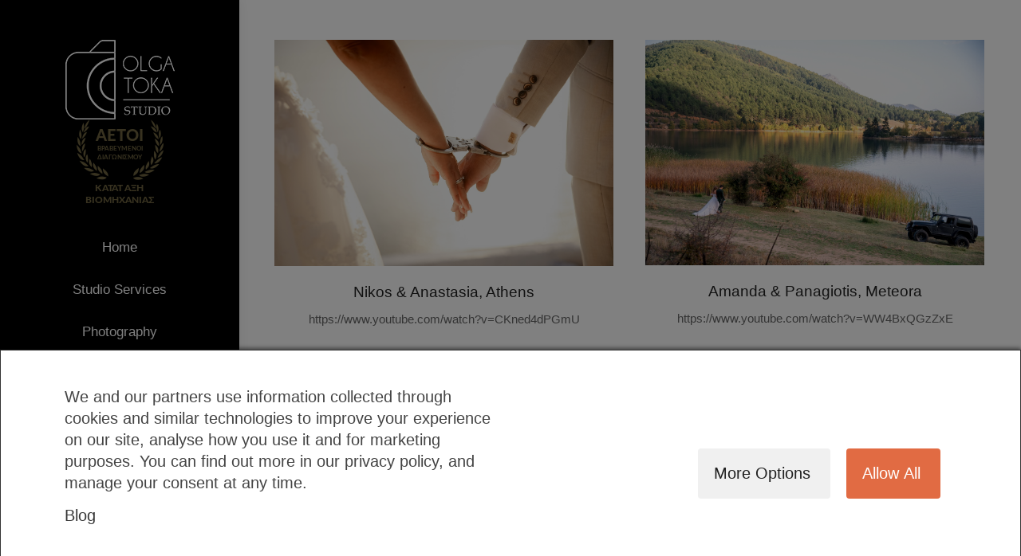

--- FILE ---
content_type: text/html; charset=UTF-8
request_url: https://olgatokastudio.com/cinematography/
body_size: 19851
content:
<!DOCTYPE html>
<!--[if !(IE 6) | !(IE 7) | !(IE 8)  ]><!-->
<html lang="en-US" class="no-js">
<!--<![endif]-->
<head>
	<meta charset="UTF-8" />
		<meta name="viewport" content="width=device-width, initial-scale=1, maximum-scale=1, user-scalable=0">
		<meta name="theme-color" content="#d7b98d"/>	<link rel="profile" href="https://gmpg.org/xfn/11" />
	        <script type="text/javascript">
            if (/Android|webOS|iPhone|iPad|iPod|BlackBerry|IEMobile|Opera Mini/i.test(navigator.userAgent)) {
                var originalAddEventListener = EventTarget.prototype.addEventListener,
                    oldWidth = window.innerWidth;

                EventTarget.prototype.addEventListener = function (eventName, eventHandler, useCapture) {
                    if (eventName === "resize") {
                        originalAddEventListener.call(this, eventName, function (event) {
                            if (oldWidth === window.innerWidth) {
                                return;
                            }
                            oldWidth = window.innerWidth;
                            if (eventHandler.handleEvent) {
                                eventHandler.handleEvent.call(this, event);
                            }
                            else {
                                eventHandler.call(this, event);
                            };
                        }, useCapture);
                    }
                    else {
                        originalAddEventListener.call(this, eventName, eventHandler, useCapture);
                    };
                };
            };
        </script>
		<meta name='robots' content='index, follow, max-image-preview:large, max-snippet:-1, max-video-preview:-1' />
	<style>img:is([sizes="auto" i], [sizes^="auto," i]) { contain-intrinsic-size: 3000px 1500px }</style>
	
	<!-- This site is optimized with the Yoast SEO plugin v24.5 - https://yoast.com/wordpress/plugins/seo/ -->
	<title>Cinematography - olgatokastudio.com</title>
	<link rel="canonical" href="https://olgatokastudio.com/cinematography/" />
	<meta property="og:locale" content="en_US" />
	<meta property="og:type" content="article" />
	<meta property="og:title" content="Cinematography - olgatokastudio.com" />
	<meta property="og:url" content="https://olgatokastudio.com/cinematography/" />
	<meta property="og:site_name" content="olgatokastudio.com" />
	<meta property="article:publisher" content="https://www.facebook.com/olga.toka" />
	<meta property="article:modified_time" content="2016-12-20T16:56:08+00:00" />
	<meta name="twitter:card" content="summary_large_image" />
	<script type="application/ld+json" class="yoast-schema-graph">{"@context":"https://schema.org","@graph":[{"@type":"WebPage","@id":"https://olgatokastudio.com/cinematography/","url":"https://olgatokastudio.com/cinematography/","name":"Cinematography - olgatokastudio.com","isPartOf":{"@id":"https://olgatokastudio.com/#website"},"datePublished":"2016-12-08T22:50:49+00:00","dateModified":"2016-12-20T16:56:08+00:00","breadcrumb":{"@id":"https://olgatokastudio.com/cinematography/#breadcrumb"},"inLanguage":"en-US","potentialAction":[{"@type":"ReadAction","target":["https://olgatokastudio.com/cinematography/"]}]},{"@type":"BreadcrumbList","@id":"https://olgatokastudio.com/cinematography/#breadcrumb","itemListElement":[{"@type":"ListItem","position":1,"name":"Главная страница","item":"https://olgatokastudio.com/"},{"@type":"ListItem","position":2,"name":"Cinematography"}]},{"@type":"WebSite","@id":"https://olgatokastudio.com/#website","url":"https://olgatokastudio.com/","name":"olgatokastudio.com","description":"We are a husband and a wife photography and videography team passionate about capturing the special moments in your life.","potentialAction":[{"@type":"SearchAction","target":{"@type":"EntryPoint","urlTemplate":"https://olgatokastudio.com/?s={search_term_string}"},"query-input":{"@type":"PropertyValueSpecification","valueRequired":true,"valueName":"search_term_string"}}],"inLanguage":"en-US"}]}</script>
	<!-- / Yoast SEO plugin. -->


<script type='application/javascript' id='pys-version-script'>console.log('PixelYourSite PRO version 10.1.2');</script>
<link rel='dns-prefetch' href='//fonts.googleapis.com' />
<link rel="alternate" type="application/rss+xml" title="olgatokastudio.com &raquo; Feed" href="https://olgatokastudio.com/feed/" />
<link rel="alternate" type="application/rss+xml" title="olgatokastudio.com &raquo; Comments Feed" href="https://olgatokastudio.com/comments/feed/" />
<script type="text/javascript">
/* <![CDATA[ */
window._wpemojiSettings = {"baseUrl":"https:\/\/s.w.org\/images\/core\/emoji\/15.0.3\/72x72\/","ext":".png","svgUrl":"https:\/\/s.w.org\/images\/core\/emoji\/15.0.3\/svg\/","svgExt":".svg","source":{"concatemoji":"https:\/\/olgatokastudio.com\/wp-includes\/js\/wp-emoji-release.min.js?ver=722ae1a408bc5269866c418f38ac7c5c"}};
/*! This file is auto-generated */
!function(i,n){var o,s,e;function c(e){try{var t={supportTests:e,timestamp:(new Date).valueOf()};sessionStorage.setItem(o,JSON.stringify(t))}catch(e){}}function p(e,t,n){e.clearRect(0,0,e.canvas.width,e.canvas.height),e.fillText(t,0,0);var t=new Uint32Array(e.getImageData(0,0,e.canvas.width,e.canvas.height).data),r=(e.clearRect(0,0,e.canvas.width,e.canvas.height),e.fillText(n,0,0),new Uint32Array(e.getImageData(0,0,e.canvas.width,e.canvas.height).data));return t.every(function(e,t){return e===r[t]})}function u(e,t,n){switch(t){case"flag":return n(e,"\ud83c\udff3\ufe0f\u200d\u26a7\ufe0f","\ud83c\udff3\ufe0f\u200b\u26a7\ufe0f")?!1:!n(e,"\ud83c\uddfa\ud83c\uddf3","\ud83c\uddfa\u200b\ud83c\uddf3")&&!n(e,"\ud83c\udff4\udb40\udc67\udb40\udc62\udb40\udc65\udb40\udc6e\udb40\udc67\udb40\udc7f","\ud83c\udff4\u200b\udb40\udc67\u200b\udb40\udc62\u200b\udb40\udc65\u200b\udb40\udc6e\u200b\udb40\udc67\u200b\udb40\udc7f");case"emoji":return!n(e,"\ud83d\udc26\u200d\u2b1b","\ud83d\udc26\u200b\u2b1b")}return!1}function f(e,t,n){var r="undefined"!=typeof WorkerGlobalScope&&self instanceof WorkerGlobalScope?new OffscreenCanvas(300,150):i.createElement("canvas"),a=r.getContext("2d",{willReadFrequently:!0}),o=(a.textBaseline="top",a.font="600 32px Arial",{});return e.forEach(function(e){o[e]=t(a,e,n)}),o}function t(e){var t=i.createElement("script");t.src=e,t.defer=!0,i.head.appendChild(t)}"undefined"!=typeof Promise&&(o="wpEmojiSettingsSupports",s=["flag","emoji"],n.supports={everything:!0,everythingExceptFlag:!0},e=new Promise(function(e){i.addEventListener("DOMContentLoaded",e,{once:!0})}),new Promise(function(t){var n=function(){try{var e=JSON.parse(sessionStorage.getItem(o));if("object"==typeof e&&"number"==typeof e.timestamp&&(new Date).valueOf()<e.timestamp+604800&&"object"==typeof e.supportTests)return e.supportTests}catch(e){}return null}();if(!n){if("undefined"!=typeof Worker&&"undefined"!=typeof OffscreenCanvas&&"undefined"!=typeof URL&&URL.createObjectURL&&"undefined"!=typeof Blob)try{var e="postMessage("+f.toString()+"("+[JSON.stringify(s),u.toString(),p.toString()].join(",")+"));",r=new Blob([e],{type:"text/javascript"}),a=new Worker(URL.createObjectURL(r),{name:"wpTestEmojiSupports"});return void(a.onmessage=function(e){c(n=e.data),a.terminate(),t(n)})}catch(e){}c(n=f(s,u,p))}t(n)}).then(function(e){for(var t in e)n.supports[t]=e[t],n.supports.everything=n.supports.everything&&n.supports[t],"flag"!==t&&(n.supports.everythingExceptFlag=n.supports.everythingExceptFlag&&n.supports[t]);n.supports.everythingExceptFlag=n.supports.everythingExceptFlag&&!n.supports.flag,n.DOMReady=!1,n.readyCallback=function(){n.DOMReady=!0}}).then(function(){return e}).then(function(){var e;n.supports.everything||(n.readyCallback(),(e=n.source||{}).concatemoji?t(e.concatemoji):e.wpemoji&&e.twemoji&&(t(e.twemoji),t(e.wpemoji)))}))}((window,document),window._wpemojiSettings);
/* ]]> */
</script>
<style id='wp-emoji-styles-inline-css' type='text/css'>

	img.wp-smiley, img.emoji {
		display: inline !important;
		border: none !important;
		box-shadow: none !important;
		height: 1em !important;
		width: 1em !important;
		margin: 0 0.07em !important;
		vertical-align: -0.1em !important;
		background: none !important;
		padding: 0 !important;
	}
</style>
<link rel='stylesheet' id='wp-block-library-css' href='https://olgatokastudio.com/wp-includes/css/dist/block-library/style.min.css?ver=722ae1a408bc5269866c418f38ac7c5c' type='text/css' media='all' />
<style id='wp-block-library-theme-inline-css' type='text/css'>
.wp-block-audio :where(figcaption){color:#555;font-size:13px;text-align:center}.is-dark-theme .wp-block-audio :where(figcaption){color:#ffffffa6}.wp-block-audio{margin:0 0 1em}.wp-block-code{border:1px solid #ccc;border-radius:4px;font-family:Menlo,Consolas,monaco,monospace;padding:.8em 1em}.wp-block-embed :where(figcaption){color:#555;font-size:13px;text-align:center}.is-dark-theme .wp-block-embed :where(figcaption){color:#ffffffa6}.wp-block-embed{margin:0 0 1em}.blocks-gallery-caption{color:#555;font-size:13px;text-align:center}.is-dark-theme .blocks-gallery-caption{color:#ffffffa6}:root :where(.wp-block-image figcaption){color:#555;font-size:13px;text-align:center}.is-dark-theme :root :where(.wp-block-image figcaption){color:#ffffffa6}.wp-block-image{margin:0 0 1em}.wp-block-pullquote{border-bottom:4px solid;border-top:4px solid;color:currentColor;margin-bottom:1.75em}.wp-block-pullquote cite,.wp-block-pullquote footer,.wp-block-pullquote__citation{color:currentColor;font-size:.8125em;font-style:normal;text-transform:uppercase}.wp-block-quote{border-left:.25em solid;margin:0 0 1.75em;padding-left:1em}.wp-block-quote cite,.wp-block-quote footer{color:currentColor;font-size:.8125em;font-style:normal;position:relative}.wp-block-quote:where(.has-text-align-right){border-left:none;border-right:.25em solid;padding-left:0;padding-right:1em}.wp-block-quote:where(.has-text-align-center){border:none;padding-left:0}.wp-block-quote.is-large,.wp-block-quote.is-style-large,.wp-block-quote:where(.is-style-plain){border:none}.wp-block-search .wp-block-search__label{font-weight:700}.wp-block-search__button{border:1px solid #ccc;padding:.375em .625em}:where(.wp-block-group.has-background){padding:1.25em 2.375em}.wp-block-separator.has-css-opacity{opacity:.4}.wp-block-separator{border:none;border-bottom:2px solid;margin-left:auto;margin-right:auto}.wp-block-separator.has-alpha-channel-opacity{opacity:1}.wp-block-separator:not(.is-style-wide):not(.is-style-dots){width:100px}.wp-block-separator.has-background:not(.is-style-dots){border-bottom:none;height:1px}.wp-block-separator.has-background:not(.is-style-wide):not(.is-style-dots){height:2px}.wp-block-table{margin:0 0 1em}.wp-block-table td,.wp-block-table th{word-break:normal}.wp-block-table :where(figcaption){color:#555;font-size:13px;text-align:center}.is-dark-theme .wp-block-table :where(figcaption){color:#ffffffa6}.wp-block-video :where(figcaption){color:#555;font-size:13px;text-align:center}.is-dark-theme .wp-block-video :where(figcaption){color:#ffffffa6}.wp-block-video{margin:0 0 1em}:root :where(.wp-block-template-part.has-background){margin-bottom:0;margin-top:0;padding:1.25em 2.375em}
</style>
<style id='classic-theme-styles-inline-css' type='text/css'>
/*! This file is auto-generated */
.wp-block-button__link{color:#fff;background-color:#32373c;border-radius:9999px;box-shadow:none;text-decoration:none;padding:calc(.667em + 2px) calc(1.333em + 2px);font-size:1.125em}.wp-block-file__button{background:#32373c;color:#fff;text-decoration:none}
</style>
<style id='global-styles-inline-css' type='text/css'>
:root{--wp--preset--aspect-ratio--square: 1;--wp--preset--aspect-ratio--4-3: 4/3;--wp--preset--aspect-ratio--3-4: 3/4;--wp--preset--aspect-ratio--3-2: 3/2;--wp--preset--aspect-ratio--2-3: 2/3;--wp--preset--aspect-ratio--16-9: 16/9;--wp--preset--aspect-ratio--9-16: 9/16;--wp--preset--color--black: #000000;--wp--preset--color--cyan-bluish-gray: #abb8c3;--wp--preset--color--white: #FFF;--wp--preset--color--pale-pink: #f78da7;--wp--preset--color--vivid-red: #cf2e2e;--wp--preset--color--luminous-vivid-orange: #ff6900;--wp--preset--color--luminous-vivid-amber: #fcb900;--wp--preset--color--light-green-cyan: #7bdcb5;--wp--preset--color--vivid-green-cyan: #00d084;--wp--preset--color--pale-cyan-blue: #8ed1fc;--wp--preset--color--vivid-cyan-blue: #0693e3;--wp--preset--color--vivid-purple: #9b51e0;--wp--preset--color--accent: #d7b98d;--wp--preset--color--dark-gray: #111;--wp--preset--color--light-gray: #767676;--wp--preset--gradient--vivid-cyan-blue-to-vivid-purple: linear-gradient(135deg,rgba(6,147,227,1) 0%,rgb(155,81,224) 100%);--wp--preset--gradient--light-green-cyan-to-vivid-green-cyan: linear-gradient(135deg,rgb(122,220,180) 0%,rgb(0,208,130) 100%);--wp--preset--gradient--luminous-vivid-amber-to-luminous-vivid-orange: linear-gradient(135deg,rgba(252,185,0,1) 0%,rgba(255,105,0,1) 100%);--wp--preset--gradient--luminous-vivid-orange-to-vivid-red: linear-gradient(135deg,rgba(255,105,0,1) 0%,rgb(207,46,46) 100%);--wp--preset--gradient--very-light-gray-to-cyan-bluish-gray: linear-gradient(135deg,rgb(238,238,238) 0%,rgb(169,184,195) 100%);--wp--preset--gradient--cool-to-warm-spectrum: linear-gradient(135deg,rgb(74,234,220) 0%,rgb(151,120,209) 20%,rgb(207,42,186) 40%,rgb(238,44,130) 60%,rgb(251,105,98) 80%,rgb(254,248,76) 100%);--wp--preset--gradient--blush-light-purple: linear-gradient(135deg,rgb(255,206,236) 0%,rgb(152,150,240) 100%);--wp--preset--gradient--blush-bordeaux: linear-gradient(135deg,rgb(254,205,165) 0%,rgb(254,45,45) 50%,rgb(107,0,62) 100%);--wp--preset--gradient--luminous-dusk: linear-gradient(135deg,rgb(255,203,112) 0%,rgb(199,81,192) 50%,rgb(65,88,208) 100%);--wp--preset--gradient--pale-ocean: linear-gradient(135deg,rgb(255,245,203) 0%,rgb(182,227,212) 50%,rgb(51,167,181) 100%);--wp--preset--gradient--electric-grass: linear-gradient(135deg,rgb(202,248,128) 0%,rgb(113,206,126) 100%);--wp--preset--gradient--midnight: linear-gradient(135deg,rgb(2,3,129) 0%,rgb(40,116,252) 100%);--wp--preset--font-size--small: 13px;--wp--preset--font-size--medium: 20px;--wp--preset--font-size--large: 36px;--wp--preset--font-size--x-large: 42px;--wp--preset--spacing--20: 0.44rem;--wp--preset--spacing--30: 0.67rem;--wp--preset--spacing--40: 1rem;--wp--preset--spacing--50: 1.5rem;--wp--preset--spacing--60: 2.25rem;--wp--preset--spacing--70: 3.38rem;--wp--preset--spacing--80: 5.06rem;--wp--preset--shadow--natural: 6px 6px 9px rgba(0, 0, 0, 0.2);--wp--preset--shadow--deep: 12px 12px 50px rgba(0, 0, 0, 0.4);--wp--preset--shadow--sharp: 6px 6px 0px rgba(0, 0, 0, 0.2);--wp--preset--shadow--outlined: 6px 6px 0px -3px rgba(255, 255, 255, 1), 6px 6px rgba(0, 0, 0, 1);--wp--preset--shadow--crisp: 6px 6px 0px rgba(0, 0, 0, 1);}:where(.is-layout-flex){gap: 0.5em;}:where(.is-layout-grid){gap: 0.5em;}body .is-layout-flex{display: flex;}.is-layout-flex{flex-wrap: wrap;align-items: center;}.is-layout-flex > :is(*, div){margin: 0;}body .is-layout-grid{display: grid;}.is-layout-grid > :is(*, div){margin: 0;}:where(.wp-block-columns.is-layout-flex){gap: 2em;}:where(.wp-block-columns.is-layout-grid){gap: 2em;}:where(.wp-block-post-template.is-layout-flex){gap: 1.25em;}:where(.wp-block-post-template.is-layout-grid){gap: 1.25em;}.has-black-color{color: var(--wp--preset--color--black) !important;}.has-cyan-bluish-gray-color{color: var(--wp--preset--color--cyan-bluish-gray) !important;}.has-white-color{color: var(--wp--preset--color--white) !important;}.has-pale-pink-color{color: var(--wp--preset--color--pale-pink) !important;}.has-vivid-red-color{color: var(--wp--preset--color--vivid-red) !important;}.has-luminous-vivid-orange-color{color: var(--wp--preset--color--luminous-vivid-orange) !important;}.has-luminous-vivid-amber-color{color: var(--wp--preset--color--luminous-vivid-amber) !important;}.has-light-green-cyan-color{color: var(--wp--preset--color--light-green-cyan) !important;}.has-vivid-green-cyan-color{color: var(--wp--preset--color--vivid-green-cyan) !important;}.has-pale-cyan-blue-color{color: var(--wp--preset--color--pale-cyan-blue) !important;}.has-vivid-cyan-blue-color{color: var(--wp--preset--color--vivid-cyan-blue) !important;}.has-vivid-purple-color{color: var(--wp--preset--color--vivid-purple) !important;}.has-black-background-color{background-color: var(--wp--preset--color--black) !important;}.has-cyan-bluish-gray-background-color{background-color: var(--wp--preset--color--cyan-bluish-gray) !important;}.has-white-background-color{background-color: var(--wp--preset--color--white) !important;}.has-pale-pink-background-color{background-color: var(--wp--preset--color--pale-pink) !important;}.has-vivid-red-background-color{background-color: var(--wp--preset--color--vivid-red) !important;}.has-luminous-vivid-orange-background-color{background-color: var(--wp--preset--color--luminous-vivid-orange) !important;}.has-luminous-vivid-amber-background-color{background-color: var(--wp--preset--color--luminous-vivid-amber) !important;}.has-light-green-cyan-background-color{background-color: var(--wp--preset--color--light-green-cyan) !important;}.has-vivid-green-cyan-background-color{background-color: var(--wp--preset--color--vivid-green-cyan) !important;}.has-pale-cyan-blue-background-color{background-color: var(--wp--preset--color--pale-cyan-blue) !important;}.has-vivid-cyan-blue-background-color{background-color: var(--wp--preset--color--vivid-cyan-blue) !important;}.has-vivid-purple-background-color{background-color: var(--wp--preset--color--vivid-purple) !important;}.has-black-border-color{border-color: var(--wp--preset--color--black) !important;}.has-cyan-bluish-gray-border-color{border-color: var(--wp--preset--color--cyan-bluish-gray) !important;}.has-white-border-color{border-color: var(--wp--preset--color--white) !important;}.has-pale-pink-border-color{border-color: var(--wp--preset--color--pale-pink) !important;}.has-vivid-red-border-color{border-color: var(--wp--preset--color--vivid-red) !important;}.has-luminous-vivid-orange-border-color{border-color: var(--wp--preset--color--luminous-vivid-orange) !important;}.has-luminous-vivid-amber-border-color{border-color: var(--wp--preset--color--luminous-vivid-amber) !important;}.has-light-green-cyan-border-color{border-color: var(--wp--preset--color--light-green-cyan) !important;}.has-vivid-green-cyan-border-color{border-color: var(--wp--preset--color--vivid-green-cyan) !important;}.has-pale-cyan-blue-border-color{border-color: var(--wp--preset--color--pale-cyan-blue) !important;}.has-vivid-cyan-blue-border-color{border-color: var(--wp--preset--color--vivid-cyan-blue) !important;}.has-vivid-purple-border-color{border-color: var(--wp--preset--color--vivid-purple) !important;}.has-vivid-cyan-blue-to-vivid-purple-gradient-background{background: var(--wp--preset--gradient--vivid-cyan-blue-to-vivid-purple) !important;}.has-light-green-cyan-to-vivid-green-cyan-gradient-background{background: var(--wp--preset--gradient--light-green-cyan-to-vivid-green-cyan) !important;}.has-luminous-vivid-amber-to-luminous-vivid-orange-gradient-background{background: var(--wp--preset--gradient--luminous-vivid-amber-to-luminous-vivid-orange) !important;}.has-luminous-vivid-orange-to-vivid-red-gradient-background{background: var(--wp--preset--gradient--luminous-vivid-orange-to-vivid-red) !important;}.has-very-light-gray-to-cyan-bluish-gray-gradient-background{background: var(--wp--preset--gradient--very-light-gray-to-cyan-bluish-gray) !important;}.has-cool-to-warm-spectrum-gradient-background{background: var(--wp--preset--gradient--cool-to-warm-spectrum) !important;}.has-blush-light-purple-gradient-background{background: var(--wp--preset--gradient--blush-light-purple) !important;}.has-blush-bordeaux-gradient-background{background: var(--wp--preset--gradient--blush-bordeaux) !important;}.has-luminous-dusk-gradient-background{background: var(--wp--preset--gradient--luminous-dusk) !important;}.has-pale-ocean-gradient-background{background: var(--wp--preset--gradient--pale-ocean) !important;}.has-electric-grass-gradient-background{background: var(--wp--preset--gradient--electric-grass) !important;}.has-midnight-gradient-background{background: var(--wp--preset--gradient--midnight) !important;}.has-small-font-size{font-size: var(--wp--preset--font-size--small) !important;}.has-medium-font-size{font-size: var(--wp--preset--font-size--medium) !important;}.has-large-font-size{font-size: var(--wp--preset--font-size--large) !important;}.has-x-large-font-size{font-size: var(--wp--preset--font-size--x-large) !important;}
:where(.wp-block-post-template.is-layout-flex){gap: 1.25em;}:where(.wp-block-post-template.is-layout-grid){gap: 1.25em;}
:where(.wp-block-columns.is-layout-flex){gap: 2em;}:where(.wp-block-columns.is-layout-grid){gap: 2em;}
:root :where(.wp-block-pullquote){font-size: 1.5em;line-height: 1.6;}
</style>
<link rel='stylesheet' id='consent-magic-css' href='https://olgatokastudio.com/wp-content/plugins/consent-magic-pro/assets/css/style-public.min.css?ver=3.2.0' type='text/css' media='all' />
<link rel='stylesheet' id='contact-form-7-css' href='https://olgatokastudio.com/wp-content/plugins/contact-form-7/includes/css/styles.css?ver=5.9.3' type='text/css' media='all' />
<link rel='stylesheet' id='the7-Defaults-css' href='https://olgatokastudio.com/wp-content/uploads/smile_fonts/Defaults/Defaults.css?ver=722ae1a408bc5269866c418f38ac7c5c' type='text/css' media='all' />
<style id='akismet-widget-style-inline-css' type='text/css'>

			.a-stats {
				--akismet-color-mid-green: #357b49;
				--akismet-color-white: #fff;
				--akismet-color-light-grey: #f6f7f7;

				max-width: 350px;
				width: auto;
			}

			.a-stats * {
				all: unset;
				box-sizing: border-box;
			}

			.a-stats strong {
				font-weight: 600;
			}

			.a-stats a.a-stats__link,
			.a-stats a.a-stats__link:visited,
			.a-stats a.a-stats__link:active {
				background: var(--akismet-color-mid-green);
				border: none;
				box-shadow: none;
				border-radius: 8px;
				color: var(--akismet-color-white);
				cursor: pointer;
				display: block;
				font-family: -apple-system, BlinkMacSystemFont, 'Segoe UI', 'Roboto', 'Oxygen-Sans', 'Ubuntu', 'Cantarell', 'Helvetica Neue', sans-serif;
				font-weight: 500;
				padding: 12px;
				text-align: center;
				text-decoration: none;
				transition: all 0.2s ease;
			}

			/* Extra specificity to deal with TwentyTwentyOne focus style */
			.widget .a-stats a.a-stats__link:focus {
				background: var(--akismet-color-mid-green);
				color: var(--akismet-color-white);
				text-decoration: none;
			}

			.a-stats a.a-stats__link:hover {
				filter: brightness(110%);
				box-shadow: 0 4px 12px rgba(0, 0, 0, 0.06), 0 0 2px rgba(0, 0, 0, 0.16);
			}

			.a-stats .count {
				color: var(--akismet-color-white);
				display: block;
				font-size: 1.5em;
				line-height: 1.4;
				padding: 0 13px;
				white-space: nowrap;
			}
		
</style>
<link rel='stylesheet' id='dt-web-fonts-css'  data-cs-class="cs-blocker-script" data-cs-label="Google fonts"  data-cs-script-type="109" data-cs-block="true" data-cs-element-position="head" data-cs-placeholder="<div><p>Accept consent to view this</p></div><div><a class='cs_manage_current_consent' data-cs-script-type='109' data-cs-manage='manage_placeholder'>Click to allow Embedded Videos</a></div>" data-cs-href='https://fonts.googleapis.com/css?family=Roboto:400,600,700%7CLibre+Baskerville:400,600,700&#038;display=swap' type='text/css' media='all' />
<link rel='stylesheet' id='dt-main-css' href='https://olgatokastudio.com/wp-content/themes/dt-the7/css/main.min.css?ver=10.10.1' type='text/css' media='all' />
<style id='dt-main-inline-css' type='text/css'>
body #load {
  display: block;
  height: 100%;
  overflow: hidden;
  position: fixed;
  width: 100%;
  z-index: 9901;
  opacity: 1;
  visibility: visible;
  transition: all .35s ease-out;
}
.load-wrap {
  width: 100%;
  height: 100%;
  background-position: center center;
  background-repeat: no-repeat;
  text-align: center;
  display: -ms-flexbox;
  display: -ms-flex;
  display: flex;
  -ms-align-items: center;
  -ms-flex-align: center;
  align-items: center;
  -ms-flex-flow: column wrap;
  flex-flow: column wrap;
  -ms-flex-pack: center;
  -ms-justify-content: center;
  justify-content: center;
}
.load-wrap > svg {
  position: absolute;
  top: 50%;
  left: 50%;
  transform: translate(-50%,-50%);
}
#load {
  background: var(--the7-elementor-beautiful-loading-bg,#111111);
  --the7-beautiful-spinner-color2: var(--the7-beautiful-spinner-color,#ffffff);
}

</style>
<link rel='stylesheet' id='the7-font-css' href='https://olgatokastudio.com/wp-content/themes/dt-the7/fonts/icomoon-the7-font/icomoon-the7-font.min.css?ver=10.10.1' type='text/css' media='all' />
<link rel='stylesheet' id='the7-awesome-fonts-css' href='https://olgatokastudio.com/wp-content/themes/dt-the7/fonts/FontAwesome/css/all.min.css?ver=10.10.1' type='text/css' media='all' />
<link rel='stylesheet' id='the7-awesome-fonts-back-css' href='https://olgatokastudio.com/wp-content/themes/dt-the7/fonts/FontAwesome/back-compat.min.css?ver=10.10.1' type='text/css' media='all' />
<link rel='stylesheet' id='the7-custom-scrollbar-css' href='https://olgatokastudio.com/wp-content/themes/dt-the7/lib/custom-scrollbar/custom-scrollbar.min.css?ver=10.10.1' type='text/css' media='all' />
<link rel='stylesheet' id='the7-wpbakery-css' href='https://olgatokastudio.com/wp-content/themes/dt-the7/css/wpbakery.min.css?ver=10.10.1' type='text/css' media='all' />
<link rel='stylesheet' id='the7-core-css' href='https://olgatokastudio.com/wp-content/plugins/dt-the7-core/assets/css/post-type.min.css?ver=2.6.0' type='text/css' media='all' />
<link rel='stylesheet' id='the7-css-vars-css' href='https://olgatokastudio.com/wp-content/uploads/the7-css/css-vars.css?ver=f9d1d73b9ba5' type='text/css' media='all' />
<link rel='stylesheet' id='dt-custom-css' href='https://olgatokastudio.com/wp-content/uploads/the7-css/custom.css?ver=f9d1d73b9ba5' type='text/css' media='all' />
<link rel='stylesheet' id='dt-media-css' href='https://olgatokastudio.com/wp-content/uploads/the7-css/media.css?ver=f9d1d73b9ba5' type='text/css' media='all' />
<link rel='stylesheet' id='the7-mega-menu-css' href='https://olgatokastudio.com/wp-content/uploads/the7-css/mega-menu.css?ver=f9d1d73b9ba5' type='text/css' media='all' />
<link rel='stylesheet' id='the7-elements-albums-portfolio-css' href='https://olgatokastudio.com/wp-content/uploads/the7-css/the7-elements-albums-portfolio.css?ver=f9d1d73b9ba5' type='text/css' media='all' />
<link rel='stylesheet' id='the7-elements-css' href='https://olgatokastudio.com/wp-content/uploads/the7-css/post-type-dynamic.css?ver=f9d1d73b9ba5' type='text/css' media='all' />
<link rel='stylesheet' id='style-css' href='https://olgatokastudio.com/wp-content/themes/dt-the7/style.css?ver=10.10.1' type='text/css' media='all' />
<script type="text/javascript" src="https://olgatokastudio.com/wp-includes/js/jquery/jquery.min.js?ver=3.7.1" id="jquery-core-js"></script>
<script type="text/javascript" src="https://olgatokastudio.com/wp-includes/js/jquery/jquery-migrate.min.js?ver=3.4.1" id="jquery-migrate-js"></script>
<script type="text/javascript" id="consent-magic-js-extra">
/* <![CDATA[ */
var CS_Data = {"nn_cookie_ids":[],"non_necessary_cookies":[],"cookielist":{"106":{"term_id":106,"name":"Necessary"},"107":{"term_id":107,"name":"Analytics"},"108":{"term_id":108,"name":"Marketing"},"109":{"term_id":109,"name":"Google Fonts"},"110":{"term_id":110,"name":"Unassigned"},"111":{"term_id":111,"name":"Embedded Videos"}},"ajax_url":"https:\/\/olgatokastudio.com\/wp-admin\/admin-ajax.php","current_lang":"en","security":"5235f7e733","consentVersion":"4","cookieDomain":"","privacy_length":"250","cs_expire_days":"180","cs_script_cat":{"facebook":108,"analytics":107,"gads":108,"pinterest":108,"bing":108,"adsense":107,"hubspot":108,"matomo":108,"maps":107,"addthis":107,"sharethis":107,"soundcloud":108,"slideshare":108,"instagram":107,"hotjar":108,"tiktok":108,"twitter":108,"youtube":111,"googlefonts":109,"pys":106},"cs_proof_expire":"360","cs_default_close_on_scroll":"60","cs_track_analytics":"0","test_prefix":"","cs_refresh_after_consent":"1","cs_consent_for_pys":"1","cs_track_before_consent_expressed_for_pys":"0","cs_video_placeholder_text":"<div><p>Accept consent to view this<\/p><\/div><div><a class='cs_manage_current_consent' data-cs-script-type='111' data-cs-manage='manage_placeholder'>Click to allow 'Embedded Videos'<\/a><\/div>","cs_embedded_video":{"name":"Embedded Videos","id":"111"},"cs_google_consent_mode":{"analytics_storage":{"enabled":true,"value":"denied","filter":false,"category":107},"ad_storage":{"enabled":true,"value":"denied","filter":false,"category":108},"ad_user_data":{"enabled":true,"value":"denied","filter":false,"category":108},"ad_personalization":{"enabled":true,"value":"denied","filter":false,"category":108}},"cs_google_consent_mode_enabled":"1","cs_block_video_personal_data":"0","cs_necessary_cat_id":"106","cs_cache_label":"1768979104","cs_cache_enabled":"1","cs_active_rule":"40955","cs_active_rule_name":"ask_before_tracking","cs_showing_rule_until_express_consent":"0","cs_minimum_recommended":{"107":1,"111":1,"109":1,"108":1,"cs_enabled_advanced_matching":1,"cs_enabled_server_side":1},"cs_run_scripts":"1","cs_deny_consent_for_close":"0"};
var cs_log_object = {"ajaxurl":"https:\/\/olgatokastudio.com\/wp-admin\/admin-ajax.php","nonce":"f76834ae47"};
/* ]]> */
</script>
<script type="text/javascript" src="https://olgatokastudio.com/wp-content/plugins/consent-magic-pro/js/cs-public.min.js?ver=1768979104" id="consent-magic-js"></script>
<script type="text/javascript" src="https://olgatokastudio.com/wp-content/plugins/pixelyoursite-pro/dist/scripts/js.cookie-2.1.3.min.js?ver=2.1.3" id="js-cookie-pys-js"></script>
<script type="text/javascript" src="https://olgatokastudio.com/wp-content/plugins/pixelyoursite-pro/dist/scripts/jquery.bind-first-0.2.3.min.js?ver=722ae1a408bc5269866c418f38ac7c5c" id="jquery-bind-first-js"></script>
<script type="text/javascript" id="pys-js-extra">
/* <![CDATA[ */
var pysOptions = {"staticEvents":[],"dynamicEvents":[],"triggerEvents":[],"triggerEventTypes":[],"ga":{"trackingIds":["G-V8SRKMZ9CG"],"retargetingLogic":"ecomm","crossDomainEnabled":false,"crossDomainAcceptIncoming":false,"crossDomainDomains":[],"wooVariableAsSimple":true,"isDebugEnabled":[false],"disableAdvertisingFeatures":null,"disableAdvertisingPersonalization":false},"debug":"","siteUrl":"https:\/\/olgatokastudio.com","ajaxUrl":"https:\/\/olgatokastudio.com\/wp-admin\/admin-ajax.php","ajax_event":"ab0924bc4f","trackUTMs":"1","trackTrafficSource":"1","user_id":"0","enable_lading_page_param":"1","cookie_duration":"7","enable_event_day_param":"1","enable_event_month_param":"1","enable_event_time_param":"1","enable_remove_target_url_param":"1","enable_remove_download_url_param":"1","visit_data_model":"first_visit","last_visit_duration":"60","enable_auto_save_advance_matching":"1","advance_matching_fn_names":["","first_name","first-name","first name","name","your-name"],"advance_matching_ln_names":["","last_name","last-name","last name"],"advance_matching_tel_names":["","phone","tel","your-phone"],"enable_success_send_form":"","enable_automatic_events":"","enable_event_video":"1","ajaxForServerEvent":"1","send_external_id":"1","external_id_expire":"180","google_consent_mode":"1","gdpr":{"ajax_enabled":false,"all_disabled_by_api":false,"facebook_disabled_by_api":false,"tiktok_disabled_by_api":false,"analytics_disabled_by_api":false,"google_ads_disabled_by_api":false,"pinterest_disabled_by_api":false,"bing_disabled_by_api":false,"externalID_disabled_by_api":false,"facebook_prior_consent_enabled":true,"tiktok_prior_consent_enabled":true,"analytics_prior_consent_enabled":true,"google_ads_prior_consent_enabled":true,"pinterest_prior_consent_enabled":true,"bing_prior_consent_enabled":true,"cookiebot_integration_enabled":false,"cookiebot_facebook_consent_category":"marketing","cookiebot_tiktok_consent_category":"marketing","cookiebot_analytics_consent_category":"statistics","cookiebot_google_ads_consent_category":"marketing","cookiebot_pinterest_consent_category":"marketing","cookiebot_bing_consent_category":"marketing","cookie_notice_integration_enabled":false,"cookie_law_info_integration_enabled":false,"real_cookie_banner_integration_enabled":false,"consent_magic_integration_enabled":true,"analytics_storage":{"enabled":true,"value":"denied","filter":false},"ad_storage":{"enabled":true,"value":"denied","filter":false},"ad_user_data":{"enabled":true,"value":"denied","filter":false},"ad_personalization":{"enabled":true,"value":"denied","filter":false}},"cookie":{"disabled_all_cookie":false,"disabled_start_session_cookie":false,"disabled_advanced_form_data_cookie":false,"disabled_landing_page_cookie":false,"disabled_first_visit_cookie":false,"disabled_trafficsource_cookie":false,"disabled_utmTerms_cookie":false,"disabled_utmId_cookie":false},"tracking_analytics":{"TrafficSource":"direct","TrafficLanding":"https:\/\/olgatokastudio.com\/cinematography\/","TrafficUtms":[],"TrafficUtmsId":[]},"automatic":{"enable_youtube":true,"enable_vimeo":true,"enable_video":true},"woo":{"enabled":false},"edd":{"enabled":false}};
/* ]]> */
</script>
<script type="text/javascript" src="https://olgatokastudio.com/wp-content/plugins/pixelyoursite-pro/dist/scripts/public.js?ver=10.1.2" id="pys-js"></script>
<script type="text/javascript" id="dt-above-fold-js-extra">
/* <![CDATA[ */
var dtLocal = {"themeUrl":"https:\/\/olgatokastudio.com\/wp-content\/themes\/dt-the7","passText":"To view this protected post, enter the password below:","moreButtonText":{"loading":"Loading...","loadMore":"Load more"},"postID":"36129","ajaxurl":"https:\/\/olgatokastudio.com\/wp-admin\/admin-ajax.php","REST":{"baseUrl":"https:\/\/olgatokastudio.com\/wp-json\/the7\/v1","endpoints":{"sendMail":"\/send-mail"}},"contactMessages":{"required":"One or more fields have an error. Please check and try again.","terms":"Please accept the privacy policy.","fillTheCaptchaError":"Please, fill the captcha."},"captchaSiteKey":"","ajaxNonce":"31342893ff","pageData":{"type":"page","template":"blog","layout":"grid"},"themeSettings":{"smoothScroll":"off","lazyLoading":false,"accentColor":{"mode":"solid","color":"#d7b98d"},"desktopHeader":{"height":""},"ToggleCaptionEnabled":"disabled","ToggleCaption":"Navigation","floatingHeader":{"showAfter":120,"showMenu":true,"height":74,"logo":{"showLogo":true,"html":"<img class=\" preload-me\" src=\"https:\/\/olgatokastudio.com\/wp-content\/uploads\/2016\/11\/logo-100.png\" srcset=\"https:\/\/olgatokastudio.com\/wp-content\/uploads\/2016\/11\/logo-100.png 137w, https:\/\/olgatokastudio.com\/wp-content\/uploads\/2016\/11\/logo-100.png 137w\" width=\"137\" height=\"100\"   sizes=\"137px\" alt=\"olgatokastudio.com\" \/>","url":"https:\/\/olgatokastudio.com\/"}},"topLine":{"floatingTopLine":{"logo":{"showLogo":false,"html":""}}},"mobileHeader":{"firstSwitchPoint":850,"secondSwitchPoint":850,"firstSwitchPointHeight":74,"secondSwitchPointHeight":74,"mobileToggleCaptionEnabled":"disabled","mobileToggleCaption":"Menu"},"stickyMobileHeaderFirstSwitch":{"logo":{"html":"<img class=\" preload-me\" src=\"https:\/\/olgatokastudio.com\/wp-content\/uploads\/2016\/11\/logo-100.png\" srcset=\"https:\/\/olgatokastudio.com\/wp-content\/uploads\/2016\/11\/logo-100.png 137w, https:\/\/olgatokastudio.com\/wp-content\/uploads\/2016\/11\/logo-100.png 137w\" width=\"137\" height=\"100\"   sizes=\"137px\" alt=\"olgatokastudio.com\" \/>"}},"stickyMobileHeaderSecondSwitch":{"logo":{"html":"<img class=\" preload-me\" src=\"https:\/\/olgatokastudio.com\/wp-content\/uploads\/2016\/11\/logo-100.png\" srcset=\"https:\/\/olgatokastudio.com\/wp-content\/uploads\/2016\/11\/logo-100.png 137w, https:\/\/olgatokastudio.com\/wp-content\/uploads\/2016\/11\/logo-100.png 137w\" width=\"137\" height=\"100\"   sizes=\"137px\" alt=\"olgatokastudio.com\" \/>"}},"content":{"textColor":"#666666","headerColor":"#222222"},"sidebar":{"switchPoint":970},"boxedWidth":"1280px","stripes":{"stripe1":{"textColor":"#666666","headerColor":"#222222"},"stripe2":{"textColor":"#ffffff","headerColor":"#ffffff"},"stripe3":{"textColor":"#ffffff","headerColor":"#ffffff"}}},"VCMobileScreenWidth":"768"};
var dtShare = {"shareButtonText":{"facebook":"Share on Facebook","twitter":"Tweet","pinterest":"Pin it","linkedin":"Share on Linkedin","whatsapp":"Share on Whatsapp"},"overlayOpacity":"85"};
/* ]]> */
</script>
<script type="text/javascript" src="https://olgatokastudio.com/wp-content/themes/dt-the7/js/above-the-fold.min.js?ver=10.10.1" id="dt-above-fold-js"></script>
<link rel="https://api.w.org/" href="https://olgatokastudio.com/wp-json/" /><link rel="alternate" title="JSON" type="application/json" href="https://olgatokastudio.com/wp-json/wp/v2/pages/36129" /><link rel="EditURI" type="application/rsd+xml" title="RSD" href="https://olgatokastudio.com/xmlrpc.php?rsd" />

<link rel='shortlink' href='https://olgatokastudio.com/?p=36129' />
<link rel="alternate" title="oEmbed (JSON)" type="application/json+oembed" href="https://olgatokastudio.com/wp-json/oembed/1.0/embed?url=https%3A%2F%2Folgatokastudio.com%2Fcinematography%2F" />
<link rel="alternate" title="oEmbed (XML)" type="text/xml+oembed" href="https://olgatokastudio.com/wp-json/oembed/1.0/embed?url=https%3A%2F%2Folgatokastudio.com%2Fcinematography%2F&#038;format=xml" />
<meta name="generator" content="Powered by WPBakery Page Builder - drag and drop page builder for WordPress."/>
<script type="text/javascript" id="the7-loader-script">
document.addEventListener("DOMContentLoaded", function(event) {
	var load = document.getElementById("load");
	if(!load.classList.contains('loader-removed')){
		var removeLoading = setTimeout(function() {
			load.className += " loader-removed";
		}, 300);
	}
});
</script>
		<link rel="icon" href="https://olgatokastudio.com/wp-content/uploads/2016/11/favicon.jpg" type="image/jpeg" sizes="16x16"/><link rel="icon" href="https://olgatokastudio.com/wp-content/uploads/2016/11/favicon.jpg" type="image/jpeg" sizes="32x32"/>		<style type="text/css" id="wp-custom-css">
			.grecaptcha-badge { visibility: hidden; }
.cs-info-sticky.desktop_right { text-align: left !important; margin-bottom: -15px; }
span.cs-info-sticky-button { padding: 10px !important; }		</style>
		<noscript><style> .wpb_animate_when_almost_visible { opacity: 1; }</style></noscript><script type="text/plain"  data-cs-class="cs-blocker-script" data-cs-label="Google Analytics"  data-cs-script-type="107" data-cs-block="true" data-cs-element-position="head">
  (function(i,s,o,g,r,a,m){i['GoogleAnalyticsObject']=r;i[r]=i[r]||function(){
  (i[r].q=i[r].q||[]).push(arguments)},i[r].l=1*new Date();a=s.createElement(o),
  m=s.getElementsByTagName(o)[0];a.async=1;a.src=g;m.parentNode.insertBefore(a,m)
  })(window,document,'script','https://www.google-analytics.com/analytics.js','ga');

  ga('create', 'UA-88744491-1', 'auto');
  ga('send', 'pageview');

</script><style id='the7-custom-inline-css' type='text/css'>
.post-meta.wf-mobile-collapsed>div.entry-meta { display: none; }
.author-info.entry-author { display: none; }
.single-related-posts { display: none; }
.blog-content.wf-td>div.entry-meta { display: none; }
.post-entry-content>div.entry-meta { display: none; }
.album-content-description>h3.entry-title { display: none; }
</style>
</head>
<body id="the7-body" class="page-template page-template-template-blog-masonry page-template-template-blog-masonry-php page page-id-36129 wp-embed-responsive the7-core-ver-2.6.0 blog layout-grid description-under-image title-off dt-responsive-on header-side-left right-mobile-menu-close-icon ouside-menu-close-icon mobile-hamburger-close-bg-enable mobile-hamburger-close-bg-hover-enable  fade-medium-mobile-menu-close-icon fade-medium-menu-close-icon srcset-enabled btn-flat custom-btn-color custom-btn-hover-color outline-element-decoration sticky-mobile-header first-switch-logo-center first-switch-menu-left second-switch-logo-center second-switch-menu-left layzr-loading-on popup-message-style dt-fa-compatibility the7-ver-10.10.1 wpb-js-composer js-comp-ver-6.8.0 vc_responsive">
<!-- The7 10.10.1 -->
<div id="load" class="ring-loader">
	<div class="load-wrap">
<style type="text/css">
    .the7-spinner {
        width: 72px;
        height: 72px;
        position: relative;
    }
    .the7-spinner > div {
        border-radius: 50%;
        width: 9px;
        left: 0;
        box-sizing: border-box;
        display: block;
        position: absolute;
        border: 9px solid #fff;
        width: 72px;
        height: 72px;
    }
    .the7-spinner-ring-bg{
        opacity: 0.25;
    }
    div.the7-spinner-ring {
        animation: spinner-animation 0.8s cubic-bezier(1, 1, 1, 1) infinite;
        border-color:var(--the7-beautiful-spinner-color2) transparent transparent transparent;
    }

    @keyframes spinner-animation{
        from{
            transform: rotate(0deg);
        }
        to {
            transform: rotate(360deg);
        }
    }
</style>

<div class="the7-spinner">
    <div class="the7-spinner-ring-bg"></div>
    <div class="the7-spinner-ring"></div>
</div></div>
</div>
<div id="page" >
	<a class="skip-link screen-reader-text" href="#content">Skip to content</a>

<div class="masthead side-header v-bottom content-center widgets full-height h-center h-justify shadow-decoration shadow-mobile-header-decoration sub-downwards small-mobile-menu-icon mobile-menu-icon-bg-on mobile-menu-icon-hover-bg-on show-sub-menu-on-hover show-device-logo show-mobile-logo" role="banner">
	

	<div class="top-bar full-width-line top-bar-empty">
	<div class="top-bar-bg" ></div>
	<div class="mini-widgets left-widgets"></div><div class="mini-widgets right-widgets"></div></div>

	<header class="header-bar">

		<div class="branding">
	<div id="site-title" class="assistive-text">olgatokastudio.com</div>
	<div id="site-description" class="assistive-text">We are a husband and a wife photography and videography team passionate about capturing the special moments in your life.</div>
	<a class="" href="https://olgatokastudio.com/"><img class=" preload-me" src="https://olgatokastudio.com/wp-content/uploads/2016/11/logo-100.png" srcset="https://olgatokastudio.com/wp-content/uploads/2016/11/logo-100.png 137w, https://olgatokastudio.com/wp-content/uploads/2016/11/logo-100.png 137w" width="137" height="100"   sizes="137px" alt="olgatokastudio.com" /><img class="mobile-logo preload-me" src="https://olgatokastudio.com/wp-content/uploads/2016/11/logo-100.png" srcset="https://olgatokastudio.com/wp-content/uploads/2016/11/logo-100.png 137w, https://olgatokastudio.com/wp-content/uploads/2016/11/logo-100.png 137w" width="137" height="100"   sizes="137px" alt="olgatokastudio.com" /></a></div>

		<ul id="primary-menu" class="main-nav underline-decoration l-to-r-line level-arrows-on" role="menubar"><li class="menu-item menu-item-type-custom menu-item-object-custom menu-item-41234 first depth-0" role="presentation"><a href='https://www.aetoitisfotografias.eu/profile-98284-olga-toka-studio' title='Olga Toka Studio &#8211;  Αγ. Παρασκευή' target='_blank' data-level='1' role="menuitem"><span class="menu-item-text"><span class="menu-text"><img src="https://olgatokastudio.com/wp-content/uploads/2024/12/app_laureate_110_gold_113.png" alt="Olga Toka Studio -  Αγ. Παρασκευή" title="Olga Toka Studio -  Αγ. Παρασκευή"></span></span></a></li> <li class="menu-item menu-item-type-post_type menu-item-object-page menu-item-home menu-item-36028 depth-0" role="presentation"><a href='https://olgatokastudio.com/' data-level='1' role="menuitem"><span class="menu-item-text"><span class="menu-text">Home</span></span></a></li> <li class="menu-item menu-item-type-post_type menu-item-object-page menu-item-36032 depth-0" role="presentation"><a href='https://olgatokastudio.com/studio-services/' data-level='1' role="menuitem"><span class="menu-item-text"><span class="menu-text">Studio Services</span></span></a></li> <li class="menu-item menu-item-type-post_type menu-item-object-page menu-item-36026 depth-0" role="presentation"><a href='https://olgatokastudio.com/photography/' data-level='1' role="menuitem"><span class="menu-item-text"><span class="menu-text">Photography</span></span></a></li> <li class="menu-item menu-item-type-post_type menu-item-object-page current-menu-item page_item page-item-36129 current_page_item menu-item-36134 act depth-0" role="presentation"><a href='https://olgatokastudio.com/cinematography/' data-level='1' role="menuitem"><span class="menu-item-text"><span class="menu-text">Cinematography</span></span></a></li> <li class="menu-item menu-item-type-post_type menu-item-object-page menu-item-36025 depth-0" role="presentation"><a href='https://olgatokastudio.com/testimonials/' data-level='1' role="menuitem"><span class="menu-item-text"><span class="menu-text">Testimonials</span></span></a></li> <li class="menu-item menu-item-type-custom menu-item-object-custom menu-item-39164 depth-0" role="presentation"><a href='https://oistigmes.com/Event/List/2401' data-level='1' role="menuitem"><span class="menu-item-text"><span class="menu-text">Client Area</span></span></a></li> <li class="menu-item menu-item-type-post_type menu-item-object-page menu-item-36027 depth-0" role="presentation"><a href='https://olgatokastudio.com/blog/' data-level='1' role="menuitem"><span class="menu-item-text"><span class="menu-text">Blog</span></span></a></li> <li class="menu-item menu-item-type-post_type menu-item-object-page menu-item-36024 last depth-0" role="presentation"><a href='https://olgatokastudio.com/contact/' data-level='1' role="menuitem"><span class="menu-item-text"><span class="menu-text">Contact</span></span></a></li> </ul>
		<div class="mini-widgets"><div class="soc-ico show-on-desktop in-menu-first-switch in-menu-second-switch custom-bg disabled-border border-off hover-custom-bg hover-disabled-border  hover-border-off"><a title="YouTube page opens in new window" href="https://www.youtube.com/user/MsGrifit" target="_blank" class="you-tube"><span class="soc-font-icon"></span><span class="screen-reader-text">YouTube page opens in new window</span></a><a title="Instagram page opens in new window" href="https://www.instagram.com/olgatokastudio/" target="_blank" class="instagram"><span class="soc-font-icon"></span><span class="screen-reader-text">Instagram page opens in new window</span></a><a title="Facebook page opens in new window" href="https://www.facebook.com/olga.toka" target="_blank" class="facebook"><span class="soc-font-icon"></span><span class="screen-reader-text">Facebook page opens in new window</span></a><a title="VK page opens in new window" href="https://vk.com/tokaolga" target="_blank" class="vk"><span class="soc-font-icon"></span><span class="screen-reader-text">VK page opens in new window</span></a></div><span class="mini-contacts skype hide-on-desktop hide-on-first-switch hide-on-second-switch">Your_Skype</span></div>
	</header>

</div>
<div class="dt-mobile-header mobile-menu-show-divider">
	<div class="dt-close-mobile-menu-icon"><div class="close-line-wrap"><span class="close-line"></span><span class="close-line"></span><span class="close-line"></span></div></div>	<ul id="mobile-menu" class="mobile-main-nav" role="menubar">
		<li class="menu-item menu-item-type-custom menu-item-object-custom menu-item-41234 first depth-0" role="presentation"><a href='https://www.aetoitisfotografias.eu/profile-98284-olga-toka-studio' title='Olga Toka Studio &#8211;  Αγ. Παρασκευή' target='_blank' data-level='1' role="menuitem"><span class="menu-item-text"><span class="menu-text"><img src="https://olgatokastudio.com/wp-content/uploads/2024/12/app_laureate_110_gold_113.png" alt="Olga Toka Studio -  Αγ. Παρασκευή" title="Olga Toka Studio -  Αγ. Παρασκευή"></span></span></a></li> <li class="menu-item menu-item-type-post_type menu-item-object-page menu-item-home menu-item-36028 depth-0" role="presentation"><a href='https://olgatokastudio.com/' data-level='1' role="menuitem"><span class="menu-item-text"><span class="menu-text">Home</span></span></a></li> <li class="menu-item menu-item-type-post_type menu-item-object-page menu-item-36032 depth-0" role="presentation"><a href='https://olgatokastudio.com/studio-services/' data-level='1' role="menuitem"><span class="menu-item-text"><span class="menu-text">Studio Services</span></span></a></li> <li class="menu-item menu-item-type-post_type menu-item-object-page menu-item-36026 depth-0" role="presentation"><a href='https://olgatokastudio.com/photography/' data-level='1' role="menuitem"><span class="menu-item-text"><span class="menu-text">Photography</span></span></a></li> <li class="menu-item menu-item-type-post_type menu-item-object-page current-menu-item page_item page-item-36129 current_page_item menu-item-36134 act depth-0" role="presentation"><a href='https://olgatokastudio.com/cinematography/' data-level='1' role="menuitem"><span class="menu-item-text"><span class="menu-text">Cinematography</span></span></a></li> <li class="menu-item menu-item-type-post_type menu-item-object-page menu-item-36025 depth-0" role="presentation"><a href='https://olgatokastudio.com/testimonials/' data-level='1' role="menuitem"><span class="menu-item-text"><span class="menu-text">Testimonials</span></span></a></li> <li class="menu-item menu-item-type-custom menu-item-object-custom menu-item-39164 depth-0" role="presentation"><a href='https://oistigmes.com/Event/List/2401' data-level='1' role="menuitem"><span class="menu-item-text"><span class="menu-text">Client Area</span></span></a></li> <li class="menu-item menu-item-type-post_type menu-item-object-page menu-item-36027 depth-0" role="presentation"><a href='https://olgatokastudio.com/blog/' data-level='1' role="menuitem"><span class="menu-item-text"><span class="menu-text">Blog</span></span></a></li> <li class="menu-item menu-item-type-post_type menu-item-object-page menu-item-36024 last depth-0" role="presentation"><a href='https://olgatokastudio.com/contact/' data-level='1' role="menuitem"><span class="menu-item-text"><span class="menu-text">Contact</span></span></a></li> 	</ul>
	<div class='mobile-mini-widgets-in-menu'></div>
</div>



<div id="main" class="sidebar-none sidebar-divider-off">

	
	<div class="main-gradient"></div>
	<div class="wf-wrap">
	<div class="wf-container-main">

	

	<!-- Content -->
	<div id="content" class="content" role="main">

		<div class="wf-container with-ajax loading-effect-fade-in iso-grid description-under-image content-align-centre" data-padding="20px" data-cur-page="1" data-width="370px" data-columns="3">
<div class="wf-cell" data-post-id="41337" data-date="2025-01-23T00:45:01+02:00" data-name="Nikos &amp; Anastasia, Athens">
	<article class="post post-41337 type-post status-publish format-standard has-post-thumbnail hentry category-blog category-video category-95 category-7 text-centered description-off">

		
			<div class="blog-media wf-td">

				<p><a href="https://olgatokastudio.com/nikos-anastasia-athens/" class="alignnone rollover layzr-bg" ><img class="preload-me iso-lazy-load" src="data:image/svg+xml,%3Csvg%20xmlns%3D&#39;http%3A%2F%2Fwww.w3.org%2F2000%2Fsvg&#39;%20viewBox%3D&#39;0%200%20625%20417&#39;%2F%3E" data-src="https://olgatokastudio.com/wp-content/uploads/2025/01/DSC_6954-625x417.jpg" data-srcset="https://olgatokastudio.com/wp-content/uploads/2025/01/DSC_6954-625x417.jpg 625w, https://olgatokastudio.com/wp-content/uploads/2025/01/DSC_6954.jpg 1199w" alt="" title="DSC_6954" width="625" height="417"  /></a></p>
			</div>

		
		<div class="blog-content wf-td">
			<h3 class="entry-title"><a href="https://olgatokastudio.com/nikos-anastasia-athens/" title="Nikos &amp; Anastasia, Athens" rel="bookmark">Nikos &amp; Anastasia, Athens</a></h3>

			<div class="entry-meta"><span class="category-link"><a href="https://olgatokastudio.com/category/blog/" >Blog</a>, <a href="https://olgatokastudio.com/category/video/" >Video</a></span><a class="author vcard" href="https://olgatokastudio.com/author/olgatkadm/" title="View all posts by olgatkadm" rel="author">By <span class="fn">olgatkadm</span></a><a href="https://olgatokastudio.com/2025/01/23/" title="00:45" class="data-link" rel="bookmark"><time class="entry-date updated" datetime="2025-01-23T00:45:01+02:00">23.01.2025</time></a><a href="https://olgatokastudio.com/nikos-anastasia-athens/#respond" class="comment-link" >Leave a comment</a></div><p>https://www.youtube.com/watch?v=CKned4dPGmU</p>

		</div>

	</article>

</div>
<div class="wf-cell" data-post-id="41335" data-date="2025-01-23T00:34:31+02:00" data-name="Amanda &amp; Panagiotis, Meteora">
	<article class="post post-41335 type-post status-publish format-standard has-post-thumbnail hentry category-blog category-video category-95 category-7 text-centered description-off">

		
			<div class="blog-media wf-td">

				<p><a href="https://olgatokastudio.com/amanda-panagiotis-meteora/" class="alignnone rollover layzr-bg" ><img class="preload-me iso-lazy-load" src="data:image/svg+xml,%3Csvg%20xmlns%3D&#39;http%3A%2F%2Fwww.w3.org%2F2000%2Fsvg&#39;%20viewBox%3D&#39;0%200%20625%20416&#39;%2F%3E" data-src="https://olgatokastudio.com/wp-content/uploads/2023/03/0107-625x416.jpg" data-srcset="https://olgatokastudio.com/wp-content/uploads/2023/03/0107-625x416.jpg 625w, https://olgatokastudio.com/wp-content/uploads/2023/03/0107.jpg 1201w" alt="" title="0107" width="625" height="416"  /></a></p>
			</div>

		
		<div class="blog-content wf-td">
			<h3 class="entry-title"><a href="https://olgatokastudio.com/amanda-panagiotis-meteora/" title="Amanda &amp; Panagiotis, Meteora" rel="bookmark">Amanda &amp; Panagiotis, Meteora</a></h3>

			<div class="entry-meta"><span class="category-link"><a href="https://olgatokastudio.com/category/blog/" >Blog</a>, <a href="https://olgatokastudio.com/category/video/" >Video</a></span><a class="author vcard" href="https://olgatokastudio.com/author/olgatkadm/" title="View all posts by olgatkadm" rel="author">By <span class="fn">olgatkadm</span></a><a href="https://olgatokastudio.com/2025/01/23/" title="00:34" class="data-link" rel="bookmark"><time class="entry-date updated" datetime="2025-01-23T00:34:31+02:00">23.01.2025</time></a><a href="https://olgatokastudio.com/amanda-panagiotis-meteora/#respond" class="comment-link" >Leave a comment</a></div><p>https://www.youtube.com/watch?v=WW4BxQGzZxE</p>

		</div>

	</article>

</div>
<div class="wf-cell" data-post-id="40105" data-date="2023-05-03T12:41:02+03:00" data-name="Orozi &amp; Fatime, Santorini">
	<article class="post post-40105 type-post status-publish format-standard has-post-thumbnail hentry category-blog category-video category-95 category-7 text-centered description-off">

		
			<div class="blog-media wf-td">

				<p><a href="https://olgatokastudio.com/olgatokastudio-photographeringreece-weddingvideographeringreece-photographerinsantorini-videographerinsantorini-photographerinathens-weddingphotographer-videographerinathens-weddingvideographer/" class="alignnone rollover layzr-bg" ><img class="preload-me iso-lazy-load" src="data:image/svg+xml,%3Csvg%20xmlns%3D&#39;http%3A%2F%2Fwww.w3.org%2F2000%2Fsvg&#39;%20viewBox%3D&#39;0%200%20625%20416&#39;%2F%3E" data-src="https://olgatokastudio.com/wp-content/uploads/2023/05/OTS_7016-625x416.jpg" data-srcset="https://olgatokastudio.com/wp-content/uploads/2023/05/OTS_7016-625x416.jpg 625w, https://olgatokastudio.com/wp-content/uploads/2023/05/OTS_7016.jpg 1201w" alt="" title="OTS_7016" width="625" height="416"  /></a></p>
			</div>

		
		<div class="blog-content wf-td">
			<h3 class="entry-title"><a href="https://olgatokastudio.com/olgatokastudio-photographeringreece-weddingvideographeringreece-photographerinsantorini-videographerinsantorini-photographerinathens-weddingphotographer-videographerinathens-weddingvideographer/" title="Orozi &#038; Fatime, Santorini" rel="bookmark">Orozi &#038; Fatime, Santorini</a></h3>

			<div class="entry-meta"><span class="category-link"><a href="https://olgatokastudio.com/category/blog/" >Blog</a>, <a href="https://olgatokastudio.com/category/video/" >Video</a></span><a class="author vcard" href="https://olgatokastudio.com/author/olgatkadm/" title="View all posts by olgatkadm" rel="author">By <span class="fn">olgatkadm</span></a><a href="https://olgatokastudio.com/2023/05/03/" title="12:41" class="data-link" rel="bookmark"><time class="entry-date updated" datetime="2023-05-03T12:41:02+03:00">03.05.2023</time></a><a href="https://olgatokastudio.com/olgatokastudio-photographeringreece-weddingvideographeringreece-photographerinsantorini-videographerinsantorini-photographerinathens-weddingphotographer-videographerinathens-weddingvideographer/#respond" class="comment-link" >Leave a comment</a></div><p>https://www.youtube.com/watch?v=gnsA8wzgpdc</p>

		</div>

	</article>

</div>
<div class="wf-cell" data-post-id="40102" data-date="2023-05-03T12:31:39+03:00" data-name="Simon &amp; Alexia, Athens">
	<article class="post post-40102 type-post status-publish format-standard has-post-thumbnail hentry category-blog category-video category-95 category-7 text-centered description-off">

		
			<div class="blog-media wf-td">

				<p><a href="https://olgatokastudio.com/simon-alexia-athens/" class="alignnone rollover layzr-bg" ><img class="preload-me iso-lazy-load" src="data:image/svg+xml,%3Csvg%20xmlns%3D&#39;http%3A%2F%2Fwww.w3.org%2F2000%2Fsvg&#39;%20viewBox%3D&#39;0%200%20625%20417&#39;%2F%3E" data-src="https://olgatokastudio.com/wp-content/uploads/2023/05/OTS_4595-625x417.jpg" data-srcset="https://olgatokastudio.com/wp-content/uploads/2023/05/OTS_4595-625x417.jpg 625w, https://olgatokastudio.com/wp-content/uploads/2023/05/OTS_4595.jpg 1199w" alt="" title="OTS_4595" width="625" height="417"  /></a></p>
			</div>

		
		<div class="blog-content wf-td">
			<h3 class="entry-title"><a href="https://olgatokastudio.com/simon-alexia-athens/" title="Simon &#038; Alexia, Athens" rel="bookmark">Simon &#038; Alexia, Athens</a></h3>

			<div class="entry-meta"><span class="category-link"><a href="https://olgatokastudio.com/category/blog/" >Blog</a>, <a href="https://olgatokastudio.com/category/video/" >Video</a></span><a class="author vcard" href="https://olgatokastudio.com/author/olgatkadm/" title="View all posts by olgatkadm" rel="author">By <span class="fn">olgatkadm</span></a><a href="https://olgatokastudio.com/2023/05/03/" title="12:31" class="data-link" rel="bookmark"><time class="entry-date updated" datetime="2023-05-03T12:31:39+03:00">03.05.2023</time></a><a href="https://olgatokastudio.com/simon-alexia-athens/#respond" class="comment-link" >Leave a comment</a></div><p>https://www.youtube.com/watch?v=rjsNE_RJ1-o&amp;t=123s</p>

		</div>

	</article>

</div>
<div class="wf-cell" data-post-id="39766" data-date="2022-12-19T15:32:29+02:00" data-name="Anna &amp; Nikos. Lake Doksa">
	<article class="post post-39766 type-post status-publish format-standard has-post-thumbnail hentry category-blog category-video category-95 category-7 text-centered description-off">

		
			<div class="blog-media wf-td">

				<p><a href="https://olgatokastudio.com/anna-nikos-lake-doksa/" class="alignnone rollover layzr-bg" ><img class="preload-me iso-lazy-load" src="data:image/svg+xml,%3Csvg%20xmlns%3D&#39;http%3A%2F%2Fwww.w3.org%2F2000%2Fsvg&#39;%20viewBox%3D&#39;0%200%20625%20416&#39;%2F%3E" data-src="https://olgatokastudio.com/wp-content/uploads/2022/12/OTS_7572inet-625x416.jpg" data-srcset="https://olgatokastudio.com/wp-content/uploads/2022/12/OTS_7572inet-625x416.jpg 625w, https://olgatokastudio.com/wp-content/uploads/2022/12/OTS_7572inet.jpg 1000w" alt="" title="OTS_7572inet" width="625" height="416"  /></a></p>
			</div>

		
		<div class="blog-content wf-td">
			<h3 class="entry-title"><a href="https://olgatokastudio.com/anna-nikos-lake-doksa/" title="Anna &#038; Nikos. Lake Doksa" rel="bookmark">Anna &#038; Nikos. Lake Doksa</a></h3>

			<div class="entry-meta"><span class="category-link"><a href="https://olgatokastudio.com/category/blog/" >Blog</a>, <a href="https://olgatokastudio.com/category/video/" >Video</a></span><a class="author vcard" href="https://olgatokastudio.com/author/olgatkadm/" title="View all posts by olgatkadm" rel="author">By <span class="fn">olgatkadm</span></a><a href="https://olgatokastudio.com/2022/12/19/" title="15:32" class="data-link" rel="bookmark"><time class="entry-date updated" datetime="2022-12-19T15:32:29+02:00">19.12.2022</time></a><a href="https://olgatokastudio.com/anna-nikos-lake-doksa/#respond" class="comment-link" >Leave a comment</a></div><p>https://www.youtube.com/watch?v=kDIl7Yf1sts</p>

		</div>

	</article>

</div>
<div class="wf-cell" data-post-id="39752" data-date="2022-06-28T17:03:08+03:00" data-name="Nairi &amp; Alex, Mykonos">
	<article class="post post-39752 type-post status-publish format-standard has-post-thumbnail hentry category-blog category-video category-95 category-7 text-centered description-off">

		
			<div class="blog-media wf-td">

				<p><a href="https://olgatokastudio.com/nairi-alexmykonos/" class="alignnone rollover layzr-bg" ><img class="preload-me iso-lazy-load" src="data:image/svg+xml,%3Csvg%20xmlns%3D&#39;http%3A%2F%2Fwww.w3.org%2F2000%2Fsvg&#39;%20viewBox%3D&#39;0%200%20625%20417&#39;%2F%3E" data-src="https://olgatokastudio.com/wp-content/uploads/2022/06/DSC_2758-625x417.jpg" data-srcset="https://olgatokastudio.com/wp-content/uploads/2022/06/DSC_2758-625x417.jpg 625w, https://olgatokastudio.com/wp-content/uploads/2022/06/DSC_2758.jpg 1198w" alt="" title="DSC_2758" width="625" height="417"  /></a></p>
			</div>

		
		<div class="blog-content wf-td">
			<h3 class="entry-title"><a href="https://olgatokastudio.com/nairi-alexmykonos/" title="Nairi &#038; Alex, Mykonos" rel="bookmark">Nairi &#038; Alex, Mykonos</a></h3>

			<div class="entry-meta"><span class="category-link"><a href="https://olgatokastudio.com/category/blog/" >Blog</a>, <a href="https://olgatokastudio.com/category/video/" >Video</a></span><a class="author vcard" href="https://olgatokastudio.com/author/olgatkadm/" title="View all posts by olgatkadm" rel="author">By <span class="fn">olgatkadm</span></a><a href="https://olgatokastudio.com/2022/06/28/" title="17:03" class="data-link" rel="bookmark"><time class="entry-date updated" datetime="2022-06-28T17:03:08+03:00">28.06.2022</time></a><a href="https://olgatokastudio.com/nairi-alexmykonos/#respond" class="comment-link" >Leave a comment</a></div><p>Photo &amp; Video: Olga &amp; Savvas Toka</p>

		</div>

	</article>

</div>
<div class="wf-cell" data-post-id="39745" data-date="2022-06-28T16:48:49+03:00" data-name="Jessica &amp; Patrick, Mykonos">
	<article class="post post-39745 type-post status-publish format-standard has-post-thumbnail hentry category-blog category-video category-95 category-7 text-centered description-off">

		
			<div class="blog-media wf-td">

				<p><a href="https://olgatokastudio.com/jessica-patrick-mykonos/" class="alignnone rollover layzr-bg" ><img class="preload-me iso-lazy-load" src="data:image/svg+xml,%3Csvg%20xmlns%3D&#39;http%3A%2F%2Fwww.w3.org%2F2000%2Fsvg&#39;%20viewBox%3D&#39;0%200%20625%20417&#39;%2F%3E" data-src="https://olgatokastudio.com/wp-content/uploads/2022/06/DSC_2905-625x417.jpg" data-srcset="https://olgatokastudio.com/wp-content/uploads/2022/06/DSC_2905-625x417.jpg 625w, https://olgatokastudio.com/wp-content/uploads/2022/06/DSC_2905.jpg 1199w" alt="" title="DSC_2905" width="625" height="417"  /></a></p>
			</div>

		
		<div class="blog-content wf-td">
			<h3 class="entry-title"><a href="https://olgatokastudio.com/jessica-patrick-mykonos/" title="Jessica &#038; Patrick, Mykonos" rel="bookmark">Jessica &#038; Patrick, Mykonos</a></h3>

			<div class="entry-meta"><span class="category-link"><a href="https://olgatokastudio.com/category/blog/" >Blog</a>, <a href="https://olgatokastudio.com/category/video/" >Video</a></span><a class="author vcard" href="https://olgatokastudio.com/author/olgatkadm/" title="View all posts by olgatkadm" rel="author">By <span class="fn">olgatkadm</span></a><a href="https://olgatokastudio.com/2022/06/28/" title="16:48" class="data-link" rel="bookmark"><time class="entry-date updated" datetime="2022-06-28T16:48:49+03:00">28.06.2022</time></a><a href="https://olgatokastudio.com/jessica-patrick-mykonos/#respond" class="comment-link" >Leave a comment</a></div><p>Photo &amp; Video: Olga &amp; Savvas Toka</p>

		</div>

	</article>

</div>
<div class="wf-cell" data-post-id="39737" data-date="2022-06-15T15:57:07+03:00" data-name="Galya &amp; Slava, Santorini">
	<article class="post post-39737 type-post status-publish format-standard has-post-thumbnail hentry category-blog category-video category-95 category-7 text-centered description-off">

		
			<div class="blog-media wf-td">

				<p><a href="https://olgatokastudio.com/galya-slava-santorini/" class="alignnone rollover layzr-bg" ><img class="preload-me iso-lazy-load" src="data:image/svg+xml,%3Csvg%20xmlns%3D&#39;http%3A%2F%2Fwww.w3.org%2F2000%2Fsvg&#39;%20viewBox%3D&#39;0%200%20625%20417&#39;%2F%3E" data-src="https://olgatokastudio.com/wp-content/uploads/2022/06/DSC_9175-625x417.jpg" data-srcset="https://olgatokastudio.com/wp-content/uploads/2022/06/DSC_9175-625x417.jpg 625w, https://olgatokastudio.com/wp-content/uploads/2022/06/DSC_9175.jpg 1198w" alt="" title="DSC_9175" width="625" height="417"  /></a></p>
			</div>

		
		<div class="blog-content wf-td">
			<h3 class="entry-title"><a href="https://olgatokastudio.com/galya-slava-santorini/" title="Galya &#038; Slava, Santorini" rel="bookmark">Galya &#038; Slava, Santorini</a></h3>

			<div class="entry-meta"><span class="category-link"><a href="https://olgatokastudio.com/category/blog/" >Blog</a>, <a href="https://olgatokastudio.com/category/video/" >Video</a></span><a class="author vcard" href="https://olgatokastudio.com/author/olgatkadm/" title="View all posts by olgatkadm" rel="author">By <span class="fn">olgatkadm</span></a><a href="https://olgatokastudio.com/2022/06/15/" title="15:57" class="data-link" rel="bookmark"><time class="entry-date updated" datetime="2022-06-15T15:57:07+03:00">15.06.2022</time></a><a href="https://olgatokastudio.com/galya-slava-santorini/#respond" class="comment-link" >Leave a comment</a></div><p>Photo &amp; Video: Olga &amp; Savvas Toka Venue: Andromeda Villas</p>

<a href="https://olgatokastudio.com/galya-slava-santorini/" class="details more-link" aria-label="Read more about Galya &#038; Slava, Santorini">Details</a>

		</div>

	</article>

</div>
<div class="wf-cell" data-post-id="39214" data-date="2020-03-03T23:10:18+02:00" data-name="Athina &amp; Maxim, Athens">
	<article class="post post-39214 type-post status-publish format-video has-post-thumbnail hentry category-blog category-video post_format-post-format-video category-95 category-7 text-centered description-off">

		
			<div class="blog-media wf-td">

				<p><a href="https://olgatokastudio.com/ksenia-suren-santorini-2/" class="alignnone rollover layzr-bg" ><img class="preload-me iso-lazy-load" src="data:image/svg+xml,%3Csvg%20xmlns%3D&#39;http%3A%2F%2Fwww.w3.org%2F2000%2Fsvg&#39;%20viewBox%3D&#39;0%200%20625%20417&#39;%2F%3E" data-src="https://olgatokastudio.com/wp-content/uploads/2020/01/DSC_6546-625x417.jpg" data-srcset="https://olgatokastudio.com/wp-content/uploads/2020/01/DSC_6546-625x417.jpg 625w, https://olgatokastudio.com/wp-content/uploads/2020/01/DSC_6546-1250x834.jpg 1250w" alt="" title="DSC_6546" width="625" height="417"  /></a></p>
			</div>

		
		<div class="blog-content wf-td">
			<h3 class="entry-title"><a href="https://olgatokastudio.com/ksenia-suren-santorini-2/" title="Athina &#038; Maxim, Athens" rel="bookmark">Athina &#038; Maxim, Athens</a></h3>

			<div class="entry-meta"><span class="category-link"><a href="https://olgatokastudio.com/category/blog/" >Blog</a>, <a href="https://olgatokastudio.com/category/video/" >Video</a></span><a class="author vcard" href="https://olgatokastudio.com/author/olgatkadm/" title="View all posts by olgatkadm" rel="author">By <span class="fn">olgatkadm</span></a><a href="https://olgatokastudio.com/2020/03/03/" title="23:10" class="data-link" rel="bookmark"><time class="entry-date updated" datetime="2020-03-03T23:10:18+02:00">03.03.2020</time></a><a href="https://olgatokastudio.com/ksenia-suren-santorini-2/#respond" class="comment-link" >Leave a comment</a></div><p>Photo &amp; Video: Olga &amp; Savvas Toka Wedding planner: Irina Loubianska Venue: Villa Irini</p>

<a href="https://olgatokastudio.com/ksenia-suren-santorini-2/" class="details more-link" aria-label="Read more about Athina &#038; Maxim, Athens">Details</a>

		</div>

	</article>

</div>
<div class="wf-cell" data-post-id="39160" data-date="2019-03-12T12:08:52+02:00" data-name="Elen &amp; Gen, Santorini">
	<article class="post post-39160 type-post status-publish format-video has-post-thumbnail hentry category-blog category-video post_format-post-format-video category-95 category-7 text-centered description-off">

		
			<div class="blog-media wf-td">

				<p><a href="https://olgatokastudio.com/elen-gen-santorini/" class="alignnone rollover layzr-bg" ><img class="preload-me iso-lazy-load" src="data:image/svg+xml,%3Csvg%20xmlns%3D&#39;http%3A%2F%2Fwww.w3.org%2F2000%2Fsvg&#39;%20viewBox%3D&#39;0%200%20625%20417&#39;%2F%3E" data-src="https://olgatokastudio.com/wp-content/uploads/2019/03/DSC_9510-625x417.jpg" data-srcset="https://olgatokastudio.com/wp-content/uploads/2019/03/DSC_9510-625x417.jpg 625w, https://olgatokastudio.com/wp-content/uploads/2019/03/DSC_9510-1250x834.jpg 1250w" alt="" title="DSC_9510" width="625" height="417"  /></a></p>
			</div>

		
		<div class="blog-content wf-td">
			<h3 class="entry-title"><a href="https://olgatokastudio.com/elen-gen-santorini/" title="Elen &#038; Gen, Santorini" rel="bookmark">Elen &#038; Gen, Santorini</a></h3>

			<div class="entry-meta"><span class="category-link"><a href="https://olgatokastudio.com/category/blog/" >Blog</a>, <a href="https://olgatokastudio.com/category/video/" >Video</a></span><a class="author vcard" href="https://olgatokastudio.com/author/olgatkadm/" title="View all posts by olgatkadm" rel="author">By <span class="fn">olgatkadm</span></a><a href="https://olgatokastudio.com/2019/03/12/" title="12:08" class="data-link" rel="bookmark"><time class="entry-date updated" datetime="2019-03-12T12:08:52+02:00">12.03.2019</time></a><a href="https://olgatokastudio.com/elen-gen-santorini/#respond" class="comment-link" >Leave a comment</a></div><p>Photo &amp; Video: Olga &amp; Savvas Toka olgatokastudio.com Wedding planner: Maria Zotova mosaicwedding.com Flowers: Maria Zempili www.manfler.com Venue: Venetsanos Winery</p>

<a href="https://olgatokastudio.com/elen-gen-santorini/" class="details more-link" aria-label="Read more about Elen &#038; Gen, Santorini">Details</a>

		</div>

	</article>

</div></div><div class="paginator with-ajax" role="navigation"><span class="nav-prev disabled"><i class="dt-icon-the7-arrow-0-42" aria-hidden="true"></i></span><a href="https://olgatokastudio.com/cinematography/" class="page-numbers act" data-page-num="1">1</a><a href="https://olgatokastudio.com/cinematography/page/2/" class="page-numbers " data-page-num="2">2</a><a href="https://olgatokastudio.com/cinematography/page/2/" class="page-numbers nav-next" data-page-num="2" ><i class="dt-icon-the7-arrow-0-41" aria-hidden="true"></i></a></div>
	</div><!-- #content -->

	
			</div><!-- .wf-container -->
		</div><!-- .wf-wrap -->

	
	</div><!-- #main -->

	


	<!-- !Footer -->
	<footer id="footer" class="footer solid-bg">

		
<!-- !Bottom-bar -->
<div id="bottom-bar" class="logo-left" role="contentinfo">
    <div class="wf-wrap">
        <div class="wf-container-bottom">

			
            <div class="wf-float-right">

				<div class="mini-nav"><ul id="bottom-menu" role="menubar"><li class="menu-item menu-item-type-post_type menu-item-object-page menu-item-home menu-item-36094 first depth-0" role="presentation"><a href='https://olgatokastudio.com/' data-level='1' role="menuitem"><span class="menu-item-text"><span class="menu-text">Homepage</span></span></a></li> <li class="menu-item menu-item-type-post_type menu-item-object-page menu-item-36095 depth-0" role="presentation"><a href='https://olgatokastudio.com/studio-services/' data-level='1' role="menuitem"><span class="menu-item-text"><span class="menu-text">Studio Services</span></span></a></li> <li class="menu-item menu-item-type-post_type menu-item-object-page menu-item-36096 depth-0" role="presentation"><a href='https://olgatokastudio.com/photography/' data-level='1' role="menuitem"><span class="menu-item-text"><span class="menu-text">Photography</span></span></a></li> <li class="menu-item menu-item-type-post_type menu-item-object-page current-menu-item page_item page-item-36129 current_page_item menu-item-36133 act depth-0" role="presentation"><a href='https://olgatokastudio.com/cinematography/' data-level='1' role="menuitem"><span class="menu-item-text"><span class="menu-text">Cinematography</span></span></a></li> <li class="menu-item menu-item-type-post_type menu-item-object-page menu-item-36099 depth-0" role="presentation"><a href='https://olgatokastudio.com/testimonials/' data-level='1' role="menuitem"><span class="menu-item-text"><span class="menu-text">Testimonials</span></span></a></li> <li class="menu-item menu-item-type-post_type menu-item-object-page menu-item-36097 depth-0" role="presentation"><a href='https://olgatokastudio.com/blog/' data-level='1' role="menuitem"><span class="menu-item-text"><span class="menu-text">Blog</span></span></a></li> <li class="menu-item menu-item-type-post_type menu-item-object-page menu-item-39782 depth-0" role="presentation"><a href='https://olgatokastudio.com/terms-conditions/' data-level='1' role="menuitem"><span class="menu-item-text"><span class="menu-text">Terms</span></span></a></li> <li class="menu-item menu-item-type-post_type menu-item-object-page menu-item-36098 last depth-0" role="presentation"><a href='https://olgatokastudio.com/contact/' data-level='1' role="menuitem"><span class="menu-item-text"><span class="menu-text">Contact</span></span></a></li> </ul><div class="menu-select"><span class="customSelect1"><span class="customSelectInner">Bottom bar menu</span></span></div></div>
            </div>

        </div><!-- .wf-container-bottom -->
    </div><!-- .wf-wrap -->
</div><!-- #bottom-bar -->
	</footer><!-- #footer -->

<a href="#" class="scroll-top"><span class="screen-reader-text">Go to Top</span></a>

</div><!-- #page -->

<div id="cs_preview_popup"><div class="preview_container cs_preview_container  bars_position_bottom bar_large cs_block_content_1" style="display: none;" data-scroll="0" data-sticky="1" data-smart-sticky-desktop="0" data-smart-sticky-mobile="0"  data-cstype="ask_before_tracking" data-rule="40955"><div class="preview_wrap preview_wrap_showing">1<!--googleoff: all-->    <div class="cs_popup_overlay"></div>
    <div class="QgjGtMmTdwhfDjeTvjlrKowBMBVFpLpfJugE">
        <div data-cli-geo-loc=""
             class="cs-info-bar cs-public-cookie-bar bar_large bottom cs_light_theme"
             style="background-color: #ffffff;
                     border: 1px solid #333333;
                     color: #444444;
                     fill: #444444;
                     padding: 45px 80px 40px 80px;
                     font-size: 20px;
                     font-weight: 400;
                     min-height: 140px;">
            <div class="cs-wrapper">
								
                <div class="row align-items-center cs-popup-row">
                    <div class="col mr-20 mb-20">
						<div class="bar_description_text" style="color:#444444;">We and our partners use information collected through cookies and similar technologies to improve your experience on our site, analyse how you use it and for marketing purposes. You can find out more in our privacy policy, and manage your consent at any time.</div><div class="policy_wrap"><a href="https://olgatokastudio.com/blog/" target="_blank" style="color:#212121;">Blog</a></div>                    </div>

                    <div class="col-6 btns_column right-aligned  ">
                        <div class="btn-row right-aligned">
							                                <button type="button" class="btn options_btn"
                                        style="background-color: #F0F0F0;
                                                color: #212121;
                                                padding: 20px 25px 20px 20px;
                                                margin: 25px 20px 0px 0px;
                                                font-size: 20px;
                                                font-weight: 500;">More options</button>
																							
                            <button type="button" class="btn btn-grey allow_all_btn cs_action_btn"
                                    data-cs_action="allow_all"
                                    style="background-color: #E16B43;
                                            color: #FFFFFF;
                                            padding: 20px 25px 20px 20px;
                                            margin: 25px 20px 0px 0px;
                                            font-size: 20px;
                                            font-weight: 500;">Allow all</button>
                        </div>
                    </div>

					                </div>

				            </div>
        </div>

        <div class="cs-modal cs_settings_popup cs_light_theme" tabindex="-1" role="dialog"
             aria-labelledby="csSettingsPopup" aria-hidden="true">
            <div class="cs-modal-dialog" role="document">
                <div class="cs-modal-content cs-bar-popup"
                     style="background-color: #ffffff;
                             border: 1px solid #333333;
                             color: #444444;
                             fill: #444444;
                             padding: 54px 20px 54px 20px;
                             font-size: 18px;
                             font-weight: 400;
                             min-height: 400px;">
					
                    <div class="cs-modal-body">
						<div class="cs-container-fluid cs-tab-container ask_before_tracking  ">
    <div class="row headline">
        <div class="col-12">
            <div class="cs-privacy-overview"
                 style="font-size: 18px; font-weight: 400;">
                <h4 style="color:#444444;
                        font-size: 30px;
                        font-weight: 500;">Your privacy settings</h4>
                <div class="cs-privacy-content">
                    <div class="row cs-privacy-content-text">
						We and our partners use information collected through cookies and similar technologies to improve your experience on our site, analyse how you use it and for marketing purposes. Because we respect your right to privacy, you can choose not to allow some types of cookies. However, blocking some types of cookies may impact your experience of the site and the services we are able to offer. In some cases, data obtained from cookies is shared with third parties for analytics or marketing reasons. You can exercise your right to opt-out of that sharing at any time by disabling cookies.                        <div class="col-12 left-aligned mt-10">
							<div class="policy_wrap"><a href="https://olgatokastudio.com/blog/" target="_blank" style="color:#212121; --cs-color-underline: #212121;">Blog</a></div>                        </div>
                    </div>

                    <div class="row no-gutters no-padding align-items-center cs_policy_existing_page">
                        <div class="col btn-row right-aligned">
														                            <a role="button" href="#" tabindex="0" class="btn btn-grey allow_all_btn cs_action_btn"
                               data-cs_action="allow_all"
                               style="background-color: #E16B43;
                                       color: #FFFFFF;
                                       padding: 20px 35px 20px 35px;
                                       margin: 0px 0px 0px 20px;
                                       font-size: 20px;
                                       font-weight: 500;">Allow all</a>
                        </div>
                    </div>
                </div>
            </div>
        </div>

        <div class="col-12">
            <h4 style="color:#444444;
                    font-size: 30px;
                    font-weight: 500;
                    margin-bottom: 31px;">Manage Consent Preferences</h4>
								                        <div class="row" style="margin-bottom: 12px;">
                            <div class="col">
                                <h5 class="indicator-label switcher-label"
                                    style="color:#444444;
                                            font-size: 22px;
                                            font-weight: 700;">Necessary</h5>
                            </div>

                            <div class="col right-aligned green-text">
                                <span style="color:#219653;">Always ON</span>
                            </div>
                        </div>

                        <div style="color:#444444; margin-bottom: 44px;">
							These cookies and scripts are necessary for the website to function and cannot be switched off. They are usually only set in response to actions made by you which amount to a request for services, suchas setting your privacy preferences, logging in or filling in forms. You can set your browser to block oralert you about these cookies, but some parts of the site will not then work. These cookies do notstore any personally identifiable information.                        </div>

						
								                        <div class="row" style="margin-bottom: 12px;">
                            <div class="col">
                                <h5 class="indicator-label switcher-label"
                                    style="color:#444444;
                                            font-size: 22px;
                                            font-weight: 700;">Analytics</h5>
                            </div>

                            <div class="col right-aligned ">
								<div class="custom-switch"><input type="hidden" name="cs_enabled_cookie_term_107" value="0" class="cs_enabled_cookie_term_107"><input type="checkbox" name="cs_enabled_cookie_term_107" value="1"   id="cs_enabled_cookie_term_107"
					   class="custom-switch-input cs_enabled_cookie_term_107"><label class="custom-switch custom-switch-btn" for="cs_enabled_cookie_term_107" style="--cs-color-active-toggle: rgba( 225, 107, 67, 0.25); --cs-color-active-toggle-button: #E16B43;"></label></div>                            </div>
                        </div>

                        <div style="color:#444444; margin-bottom: 44px;">
							These cookies and scripts allow us to count visits and traffic sources, so we can measure and improve the performance of our site. They help us know which pages are the most and least popular and see how visitors move around the site. All information these cookies collect is aggregated and therefore anonymous. If you do not allow these cookies and scripts, we will not know when you have visited our site.                        </div>

											                        <div class="row" style="margin-bottom: 12px;">
                            <div class="col">
                                <h5 class="indicator-label switcher-label"
                                    style="color:#444444;
                                            font-size: 22px;
                                            font-weight: 700;">Embedded Videos</h5>
                            </div>

                            <div class="col right-aligned ">
								<div class="custom-switch"><input type="hidden" name="cs_enabled_cookie_term_111" value="0" class="cs_enabled_cookie_term_111"><input type="checkbox" name="cs_enabled_cookie_term_111" value="1"   id="cs_enabled_cookie_term_111"
					   class="custom-switch-input cs_enabled_cookie_term_111"><label class="custom-switch custom-switch-btn" for="cs_enabled_cookie_term_111" style="--cs-color-active-toggle: rgba( 225, 107, 67, 0.25); --cs-color-active-toggle-button: #E16B43;"></label></div>                            </div>
                        </div>

                        <div style="color:#444444; margin-bottom: 44px;">
							These cookies and scripts may be set through our site by external video hosting services likeYouTube or Vimeo. They may be used to deliver video content on our website. It’s possible for the video provider to build a profile of your interests and show you relevant adverts on this or other websites. They do not store directly personal information, but are based on uniquely identifying your browser and internet device. If you do not allow these cookies or scripts it is possible that embedded video will not function as expected.                        </div>

											                        <div class="row" style="margin-bottom: 12px;">
                            <div class="col">
                                <h5 class="indicator-label switcher-label"
                                    style="color:#444444;
                                            font-size: 22px;
                                            font-weight: 700;">Google Fonts</h5>
                            </div>

                            <div class="col right-aligned ">
								<div class="custom-switch"><input type="hidden" name="cs_enabled_cookie_term_109" value="0" class="cs_enabled_cookie_term_109"><input type="checkbox" name="cs_enabled_cookie_term_109" value="1"   id="cs_enabled_cookie_term_109"
					   class="custom-switch-input cs_enabled_cookie_term_109"><label class="custom-switch custom-switch-btn" for="cs_enabled_cookie_term_109" style="--cs-color-active-toggle: rgba( 225, 107, 67, 0.25); --cs-color-active-toggle-button: #E16B43;"></label></div>                            </div>
                        </div>

                        <div style="color:#444444; margin-bottom: 44px;">
							Google Fonts is a font embedding service library. Google Fonts are stored on Google's CDN. The Google Fonts API is designed to limit the collection, storage, and use of end-user data to only what is needed to serve fonts efficiently. Use of Google Fonts API is unauthenticated. No cookies are sent by website visitors to the Google Fonts API. Requests to the Google Fonts API are made to resource-specific domains, such as fonts.googleapis.com or fonts.gstatic.com. This means your font requests are separate from and don't contain any credentials you send to google.com while using other Google services that are authenticated, such as Gmail.                        </div>

											                        <div class="row" style="margin-bottom: 12px;">
                            <div class="col">
                                <h5 class="indicator-label switcher-label"
                                    style="color:#444444;
                                            font-size: 22px;
                                            font-weight: 700;">Marketing</h5>
                            </div>

                            <div class="col right-aligned facebook_term_group">
								<div class="custom-switch"><input type="hidden" name="cs_enabled_cookie_term_108" value="0" class="cs_enabled_cookie_term_108"><input type="checkbox" name="cs_enabled_cookie_term_108" value="1"   id="cs_enabled_cookie_term_108"
					   class="custom-switch-input cs_enabled_cookie_term_108"><label class="custom-switch custom-switch-btn" for="cs_enabled_cookie_term_108" style="--cs-color-active-toggle: rgba( 225, 107, 67, 0.25); --cs-color-active-toggle-button: #E16B43;"></label></div>                            </div>
                        </div>

                        <div style="color:#444444; margin-bottom: 44px;">
							These cookies and scripts  may be set through our site by our advertising partners. They may be used by those companies to build a profile of your interests and show you relevant adverts on other sites. They do not store directly personal information, but are based on uniquely identifying your browser and internet device. If you do not allow these cookies and scripts, you will experience less targeted advertising.                        </div>

						                                <div style="padding-left: 30px;" class="facebook_term_group_switchers">
									                                        <div>
                                            <div class="row" style="margin-bottom: 12px;">
                                                <div class="col">
                                                    <h5 class="indicator-label switcher-label"
                                                        style="color:#444444;
                                                                font-size: 22px;
                                                                font-weight: 700;">Facebook Advanced Matching</h5>
                                                </div>

                                                <div class="col right-aligned">
													<div class="custom-switch"><input type="hidden" name="cs_enabled_advanced_matching" value="0" class="cs_enabled_advanced_matching"><input type="checkbox" name="cs_enabled_advanced_matching" value="1"   id="cs_enabled_advanced_matching"
					   class="custom-switch-input cs_enabled_advanced_matching"><label class="custom-switch custom-switch-btn" for="cs_enabled_advanced_matching" style="--cs-color-active-toggle: rgba( 225, 107, 67, 0.25); --cs-color-active-toggle-button: #E16B43;"></label></div>                                                </div>
                                            </div>

                                            <div style="color:#444444; margin-bottom: 44px;">
												Facebook Advanced Matching can improve ads attribution and conversion tracking. It can help us reach better-targeted custom audiences through our ads. When possible, we will share with Facebook hashed information like your name, phone, email, or address.                                            </div>
                                        </div>
									
									                                        <div>
                                            <div class="row" style="margin-bottom: 12px;">
                                                <div class="col">
                                                    <h5 class="indicator-label switcher-label"
                                                        style="color:#444444;
                                                                font-size: 22px;
                                                                font-weight: 700;">Facebook CAPI</h5>
                                                </div>

                                                <div class="col right-aligned">
													<div class="custom-switch"><input type="hidden" name="cs_enabled_server_side" value="0" class="cs_enabled_server_side"><input type="checkbox" name="cs_enabled_server_side" value="1"   id="cs_enabled_server_side"
					   class="custom-switch-input cs_enabled_server_side"><label class="custom-switch custom-switch-btn" for="cs_enabled_server_side" style="--cs-color-active-toggle: rgba( 225, 107, 67, 0.25); --cs-color-active-toggle-button: #E16B43;"></label></div>                                                </div>
                                            </div>

                                            <div style="color:#444444; margin-bottom: 44px;">
												Facebook Conversion API Events (CAPI) help us better understand how you interact with our websites. They allow us to measure the impact of our ads on the website's conversions and they improve ads targeting through custom audiences. When possible, we might share with Facebook information like name, email, phone, address.                                            </div>
                                        </div>
									                                </div>
													        </div>
        <div class="col-12">
            <div class="cs-tab-footer btn-row right-aligned" style="margin-top: 40px;">
                <a role="button" href="#" tabindex="0" class="cs_setting_save_button btn btn-grey cs_action_btn"
                   data-cs_action="cs_confirm"
                   style="background-color: #E16B43;
                           color: #FFFFFF;
                           padding: 20px 35px 20px 35px;
                           margin: 0px 0px 0px 20px;
                           font-size: 20px;
                           font-weight: 500;">Confirm my choices</a>
                <a role="button" href="#" tabindex="0" class="btn btn-grey allow_all_btn cs_action_btn"
                   data-cs_action="allow_all"
                   style="background-color: #E16B43;
                           color: #FFFFFF;
                           padding: 20px 35px 20px 35px;
                           margin: 0px 0px 0px 20px;
                           font-size: 20px;
                           font-weight: 500;">Allow all</a>
								            </div>
        </div>

		            <div class="col-12 right-aligned">
                <a href="https://www.pixelyoursite.com/plugins/consentmagic" rel="nofollow"
                   target="_blank"
                   class="cs_copyright_link"
                   style="color: #212121">Verified by ConsentMagic</a>
            </div>
		    </div>
</div>                    </div>
                </div>
            </div>
        </div>

        <div class="cs-modal-backdrop cs-fade cs-settings-overlay"></div>
        <div class="cs-modal-backdrop cs-fade cs-popupbar-overlay cs-popupbar-overlay-bar"></div>
    </div>
	<!--googleon: all--></div></div></div><div id="cs_preview_popup_button"><div class="preview_container cs_preview_container  cs_footer_btn" style="display: none;" data-scroll="0" data-sticky="1"><!--googleoff: all--><div class="cs-info-sticky desktop_right  bottom" style="min-height: 61px"><span class="cs-info-sticky-button" style="background-color: #ffffff;color: #212121;padding:20px 20px 20px 20px;font-size: 16px;font-weight: 500">My Consent Preferences</span></div><!--googleon: all--></div></div><script type="text/html" id="wpb-modifications"></script><link rel='stylesheet' id='js_composer_front-css' href='https://olgatokastudio.com/wp-content/plugins/js_composer/assets/css/js_composer.min.css?ver=6.8.0' type='text/css' media='all' />
<link rel='stylesheet' id='the7-stripes-css' href='https://olgatokastudio.com/wp-content/uploads/the7-css/legacy/stripes.css?ver=f9d1d73b9ba5' type='text/css' media='all' />
<script type="text/javascript" src="https://olgatokastudio.com/wp-content/themes/dt-the7/js/main.min.js?ver=10.10.1" id="dt-main-js"></script>
<script type="text/javascript" src="https://olgatokastudio.com/wp-content/plugins/contact-form-7/includes/swv/js/index.js?ver=5.9.3" id="swv-js"></script>
<script type="text/javascript" id="contact-form-7-js-extra">
/* <![CDATA[ */
var wpcf7 = {"api":{"root":"https:\/\/olgatokastudio.com\/wp-json\/","namespace":"contact-form-7\/v1"}};
/* ]]> */
</script>
<script type="text/javascript" src="https://olgatokastudio.com/wp-content/plugins/contact-form-7/includes/js/index.js?ver=5.9.3" id="contact-form-7-js"></script>
<script type="text/javascript" src="https://olgatokastudio.com/wp-content/themes/dt-the7/js/legacy.min.js?ver=10.10.1" id="dt-legacy-js"></script>
<script type="text/javascript" src="https://olgatokastudio.com/wp-content/themes/dt-the7/lib/jquery-mousewheel/jquery-mousewheel.min.js?ver=10.10.1" id="jquery-mousewheel-js"></script>
<script type="text/javascript" src="https://olgatokastudio.com/wp-content/themes/dt-the7/lib/custom-scrollbar/custom-scrollbar.min.js?ver=10.10.1" id="the7-custom-scrollbar-js"></script>
<script type="text/javascript" src="https://olgatokastudio.com/wp-content/plugins/dt-the7-core/assets/js/post-type.min.js?ver=2.6.0" id="the7-core-js"></script>
<script type="text/javascript" src="https://www.google.com/recaptcha/api.js?render=6Lf89pYkAAAAAIUbw2CZSUyQpQ8LMpTGh0jbmB9s&amp;ver=3.0" id="google-recaptcha-js"></script>
<script type="text/javascript" src="https://olgatokastudio.com/wp-includes/js/dist/vendor/wp-polyfill.min.js?ver=3.15.0" id="wp-polyfill-js"></script>
<script type="text/javascript" id="wpcf7-recaptcha-js-extra">
/* <![CDATA[ */
var wpcf7_recaptcha = {"sitekey":"6Lf89pYkAAAAAIUbw2CZSUyQpQ8LMpTGh0jbmB9s","actions":{"homepage":"homepage","contactform":"contactform"}};
/* ]]> */
</script>
<script type="text/javascript" src="https://olgatokastudio.com/wp-content/plugins/contact-form-7/modules/recaptcha/index.js?ver=5.9.3" id="wpcf7-recaptcha-js"></script>
<script type="text/javascript" src="https://olgatokastudio.com/wp-content/plugins/js_composer/assets/js/dist/js_composer_front.min.js?ver=6.8.0" id="wpb_composer_front_js-js"></script>

<div class="pswp" tabindex="-1" role="dialog" aria-hidden="true">
	<div class="pswp__bg"></div>
	<div class="pswp__scroll-wrap">
		<div class="pswp__container">
			<div class="pswp__item"></div>
			<div class="pswp__item"></div>
			<div class="pswp__item"></div>
		</div>
		<div class="pswp__ui pswp__ui--hidden">
			<div class="pswp__top-bar">
				<div class="pswp__counter"></div>
				<button class="pswp__button pswp__button--close" title="Close (Esc)" aria-label="Close (Esc)"></button>
				<button class="pswp__button pswp__button--share" title="Share" aria-label="Share"></button>
				<button class="pswp__button pswp__button--fs" title="Toggle fullscreen" aria-label="Toggle fullscreen"></button>
				<button class="pswp__button pswp__button--zoom" title="Zoom in/out" aria-label="Zoom in/out"></button>
				<div class="pswp__preloader">
					<div class="pswp__preloader__icn">
						<div class="pswp__preloader__cut">
							<div class="pswp__preloader__donut"></div>
						</div>
					</div>
				</div>
			</div>
			<div class="pswp__share-modal pswp__share-modal--hidden pswp__single-tap">
				<div class="pswp__share-tooltip"></div> 
			</div>
			<button class="pswp__button pswp__button--arrow--left" title="Previous (arrow left)" aria-label="Previous (arrow left)">
			</button>
			<button class="pswp__button pswp__button--arrow--right" title="Next (arrow right)" aria-label="Next (arrow right)">
			</button>
			<div class="pswp__caption">
				<div class="pswp__caption__center"></div>
			</div>
		</div>
	</div>
</div>
</body>
</html>


--- FILE ---
content_type: text/html; charset=utf-8
request_url: https://www.google.com/recaptcha/api2/anchor?ar=1&k=6Lf89pYkAAAAAIUbw2CZSUyQpQ8LMpTGh0jbmB9s&co=aHR0cHM6Ly9vbGdhdG9rYXN0dWRpby5jb206NDQz&hl=en&v=PoyoqOPhxBO7pBk68S4YbpHZ&size=invisible&anchor-ms=20000&execute-ms=30000&cb=7q1oz3agvcj
body_size: 48555
content:
<!DOCTYPE HTML><html dir="ltr" lang="en"><head><meta http-equiv="Content-Type" content="text/html; charset=UTF-8">
<meta http-equiv="X-UA-Compatible" content="IE=edge">
<title>reCAPTCHA</title>
<style type="text/css">
/* cyrillic-ext */
@font-face {
  font-family: 'Roboto';
  font-style: normal;
  font-weight: 400;
  font-stretch: 100%;
  src: url(//fonts.gstatic.com/s/roboto/v48/KFO7CnqEu92Fr1ME7kSn66aGLdTylUAMa3GUBHMdazTgWw.woff2) format('woff2');
  unicode-range: U+0460-052F, U+1C80-1C8A, U+20B4, U+2DE0-2DFF, U+A640-A69F, U+FE2E-FE2F;
}
/* cyrillic */
@font-face {
  font-family: 'Roboto';
  font-style: normal;
  font-weight: 400;
  font-stretch: 100%;
  src: url(//fonts.gstatic.com/s/roboto/v48/KFO7CnqEu92Fr1ME7kSn66aGLdTylUAMa3iUBHMdazTgWw.woff2) format('woff2');
  unicode-range: U+0301, U+0400-045F, U+0490-0491, U+04B0-04B1, U+2116;
}
/* greek-ext */
@font-face {
  font-family: 'Roboto';
  font-style: normal;
  font-weight: 400;
  font-stretch: 100%;
  src: url(//fonts.gstatic.com/s/roboto/v48/KFO7CnqEu92Fr1ME7kSn66aGLdTylUAMa3CUBHMdazTgWw.woff2) format('woff2');
  unicode-range: U+1F00-1FFF;
}
/* greek */
@font-face {
  font-family: 'Roboto';
  font-style: normal;
  font-weight: 400;
  font-stretch: 100%;
  src: url(//fonts.gstatic.com/s/roboto/v48/KFO7CnqEu92Fr1ME7kSn66aGLdTylUAMa3-UBHMdazTgWw.woff2) format('woff2');
  unicode-range: U+0370-0377, U+037A-037F, U+0384-038A, U+038C, U+038E-03A1, U+03A3-03FF;
}
/* math */
@font-face {
  font-family: 'Roboto';
  font-style: normal;
  font-weight: 400;
  font-stretch: 100%;
  src: url(//fonts.gstatic.com/s/roboto/v48/KFO7CnqEu92Fr1ME7kSn66aGLdTylUAMawCUBHMdazTgWw.woff2) format('woff2');
  unicode-range: U+0302-0303, U+0305, U+0307-0308, U+0310, U+0312, U+0315, U+031A, U+0326-0327, U+032C, U+032F-0330, U+0332-0333, U+0338, U+033A, U+0346, U+034D, U+0391-03A1, U+03A3-03A9, U+03B1-03C9, U+03D1, U+03D5-03D6, U+03F0-03F1, U+03F4-03F5, U+2016-2017, U+2034-2038, U+203C, U+2040, U+2043, U+2047, U+2050, U+2057, U+205F, U+2070-2071, U+2074-208E, U+2090-209C, U+20D0-20DC, U+20E1, U+20E5-20EF, U+2100-2112, U+2114-2115, U+2117-2121, U+2123-214F, U+2190, U+2192, U+2194-21AE, U+21B0-21E5, U+21F1-21F2, U+21F4-2211, U+2213-2214, U+2216-22FF, U+2308-230B, U+2310, U+2319, U+231C-2321, U+2336-237A, U+237C, U+2395, U+239B-23B7, U+23D0, U+23DC-23E1, U+2474-2475, U+25AF, U+25B3, U+25B7, U+25BD, U+25C1, U+25CA, U+25CC, U+25FB, U+266D-266F, U+27C0-27FF, U+2900-2AFF, U+2B0E-2B11, U+2B30-2B4C, U+2BFE, U+3030, U+FF5B, U+FF5D, U+1D400-1D7FF, U+1EE00-1EEFF;
}
/* symbols */
@font-face {
  font-family: 'Roboto';
  font-style: normal;
  font-weight: 400;
  font-stretch: 100%;
  src: url(//fonts.gstatic.com/s/roboto/v48/KFO7CnqEu92Fr1ME7kSn66aGLdTylUAMaxKUBHMdazTgWw.woff2) format('woff2');
  unicode-range: U+0001-000C, U+000E-001F, U+007F-009F, U+20DD-20E0, U+20E2-20E4, U+2150-218F, U+2190, U+2192, U+2194-2199, U+21AF, U+21E6-21F0, U+21F3, U+2218-2219, U+2299, U+22C4-22C6, U+2300-243F, U+2440-244A, U+2460-24FF, U+25A0-27BF, U+2800-28FF, U+2921-2922, U+2981, U+29BF, U+29EB, U+2B00-2BFF, U+4DC0-4DFF, U+FFF9-FFFB, U+10140-1018E, U+10190-1019C, U+101A0, U+101D0-101FD, U+102E0-102FB, U+10E60-10E7E, U+1D2C0-1D2D3, U+1D2E0-1D37F, U+1F000-1F0FF, U+1F100-1F1AD, U+1F1E6-1F1FF, U+1F30D-1F30F, U+1F315, U+1F31C, U+1F31E, U+1F320-1F32C, U+1F336, U+1F378, U+1F37D, U+1F382, U+1F393-1F39F, U+1F3A7-1F3A8, U+1F3AC-1F3AF, U+1F3C2, U+1F3C4-1F3C6, U+1F3CA-1F3CE, U+1F3D4-1F3E0, U+1F3ED, U+1F3F1-1F3F3, U+1F3F5-1F3F7, U+1F408, U+1F415, U+1F41F, U+1F426, U+1F43F, U+1F441-1F442, U+1F444, U+1F446-1F449, U+1F44C-1F44E, U+1F453, U+1F46A, U+1F47D, U+1F4A3, U+1F4B0, U+1F4B3, U+1F4B9, U+1F4BB, U+1F4BF, U+1F4C8-1F4CB, U+1F4D6, U+1F4DA, U+1F4DF, U+1F4E3-1F4E6, U+1F4EA-1F4ED, U+1F4F7, U+1F4F9-1F4FB, U+1F4FD-1F4FE, U+1F503, U+1F507-1F50B, U+1F50D, U+1F512-1F513, U+1F53E-1F54A, U+1F54F-1F5FA, U+1F610, U+1F650-1F67F, U+1F687, U+1F68D, U+1F691, U+1F694, U+1F698, U+1F6AD, U+1F6B2, U+1F6B9-1F6BA, U+1F6BC, U+1F6C6-1F6CF, U+1F6D3-1F6D7, U+1F6E0-1F6EA, U+1F6F0-1F6F3, U+1F6F7-1F6FC, U+1F700-1F7FF, U+1F800-1F80B, U+1F810-1F847, U+1F850-1F859, U+1F860-1F887, U+1F890-1F8AD, U+1F8B0-1F8BB, U+1F8C0-1F8C1, U+1F900-1F90B, U+1F93B, U+1F946, U+1F984, U+1F996, U+1F9E9, U+1FA00-1FA6F, U+1FA70-1FA7C, U+1FA80-1FA89, U+1FA8F-1FAC6, U+1FACE-1FADC, U+1FADF-1FAE9, U+1FAF0-1FAF8, U+1FB00-1FBFF;
}
/* vietnamese */
@font-face {
  font-family: 'Roboto';
  font-style: normal;
  font-weight: 400;
  font-stretch: 100%;
  src: url(//fonts.gstatic.com/s/roboto/v48/KFO7CnqEu92Fr1ME7kSn66aGLdTylUAMa3OUBHMdazTgWw.woff2) format('woff2');
  unicode-range: U+0102-0103, U+0110-0111, U+0128-0129, U+0168-0169, U+01A0-01A1, U+01AF-01B0, U+0300-0301, U+0303-0304, U+0308-0309, U+0323, U+0329, U+1EA0-1EF9, U+20AB;
}
/* latin-ext */
@font-face {
  font-family: 'Roboto';
  font-style: normal;
  font-weight: 400;
  font-stretch: 100%;
  src: url(//fonts.gstatic.com/s/roboto/v48/KFO7CnqEu92Fr1ME7kSn66aGLdTylUAMa3KUBHMdazTgWw.woff2) format('woff2');
  unicode-range: U+0100-02BA, U+02BD-02C5, U+02C7-02CC, U+02CE-02D7, U+02DD-02FF, U+0304, U+0308, U+0329, U+1D00-1DBF, U+1E00-1E9F, U+1EF2-1EFF, U+2020, U+20A0-20AB, U+20AD-20C0, U+2113, U+2C60-2C7F, U+A720-A7FF;
}
/* latin */
@font-face {
  font-family: 'Roboto';
  font-style: normal;
  font-weight: 400;
  font-stretch: 100%;
  src: url(//fonts.gstatic.com/s/roboto/v48/KFO7CnqEu92Fr1ME7kSn66aGLdTylUAMa3yUBHMdazQ.woff2) format('woff2');
  unicode-range: U+0000-00FF, U+0131, U+0152-0153, U+02BB-02BC, U+02C6, U+02DA, U+02DC, U+0304, U+0308, U+0329, U+2000-206F, U+20AC, U+2122, U+2191, U+2193, U+2212, U+2215, U+FEFF, U+FFFD;
}
/* cyrillic-ext */
@font-face {
  font-family: 'Roboto';
  font-style: normal;
  font-weight: 500;
  font-stretch: 100%;
  src: url(//fonts.gstatic.com/s/roboto/v48/KFO7CnqEu92Fr1ME7kSn66aGLdTylUAMa3GUBHMdazTgWw.woff2) format('woff2');
  unicode-range: U+0460-052F, U+1C80-1C8A, U+20B4, U+2DE0-2DFF, U+A640-A69F, U+FE2E-FE2F;
}
/* cyrillic */
@font-face {
  font-family: 'Roboto';
  font-style: normal;
  font-weight: 500;
  font-stretch: 100%;
  src: url(//fonts.gstatic.com/s/roboto/v48/KFO7CnqEu92Fr1ME7kSn66aGLdTylUAMa3iUBHMdazTgWw.woff2) format('woff2');
  unicode-range: U+0301, U+0400-045F, U+0490-0491, U+04B0-04B1, U+2116;
}
/* greek-ext */
@font-face {
  font-family: 'Roboto';
  font-style: normal;
  font-weight: 500;
  font-stretch: 100%;
  src: url(//fonts.gstatic.com/s/roboto/v48/KFO7CnqEu92Fr1ME7kSn66aGLdTylUAMa3CUBHMdazTgWw.woff2) format('woff2');
  unicode-range: U+1F00-1FFF;
}
/* greek */
@font-face {
  font-family: 'Roboto';
  font-style: normal;
  font-weight: 500;
  font-stretch: 100%;
  src: url(//fonts.gstatic.com/s/roboto/v48/KFO7CnqEu92Fr1ME7kSn66aGLdTylUAMa3-UBHMdazTgWw.woff2) format('woff2');
  unicode-range: U+0370-0377, U+037A-037F, U+0384-038A, U+038C, U+038E-03A1, U+03A3-03FF;
}
/* math */
@font-face {
  font-family: 'Roboto';
  font-style: normal;
  font-weight: 500;
  font-stretch: 100%;
  src: url(//fonts.gstatic.com/s/roboto/v48/KFO7CnqEu92Fr1ME7kSn66aGLdTylUAMawCUBHMdazTgWw.woff2) format('woff2');
  unicode-range: U+0302-0303, U+0305, U+0307-0308, U+0310, U+0312, U+0315, U+031A, U+0326-0327, U+032C, U+032F-0330, U+0332-0333, U+0338, U+033A, U+0346, U+034D, U+0391-03A1, U+03A3-03A9, U+03B1-03C9, U+03D1, U+03D5-03D6, U+03F0-03F1, U+03F4-03F5, U+2016-2017, U+2034-2038, U+203C, U+2040, U+2043, U+2047, U+2050, U+2057, U+205F, U+2070-2071, U+2074-208E, U+2090-209C, U+20D0-20DC, U+20E1, U+20E5-20EF, U+2100-2112, U+2114-2115, U+2117-2121, U+2123-214F, U+2190, U+2192, U+2194-21AE, U+21B0-21E5, U+21F1-21F2, U+21F4-2211, U+2213-2214, U+2216-22FF, U+2308-230B, U+2310, U+2319, U+231C-2321, U+2336-237A, U+237C, U+2395, U+239B-23B7, U+23D0, U+23DC-23E1, U+2474-2475, U+25AF, U+25B3, U+25B7, U+25BD, U+25C1, U+25CA, U+25CC, U+25FB, U+266D-266F, U+27C0-27FF, U+2900-2AFF, U+2B0E-2B11, U+2B30-2B4C, U+2BFE, U+3030, U+FF5B, U+FF5D, U+1D400-1D7FF, U+1EE00-1EEFF;
}
/* symbols */
@font-face {
  font-family: 'Roboto';
  font-style: normal;
  font-weight: 500;
  font-stretch: 100%;
  src: url(//fonts.gstatic.com/s/roboto/v48/KFO7CnqEu92Fr1ME7kSn66aGLdTylUAMaxKUBHMdazTgWw.woff2) format('woff2');
  unicode-range: U+0001-000C, U+000E-001F, U+007F-009F, U+20DD-20E0, U+20E2-20E4, U+2150-218F, U+2190, U+2192, U+2194-2199, U+21AF, U+21E6-21F0, U+21F3, U+2218-2219, U+2299, U+22C4-22C6, U+2300-243F, U+2440-244A, U+2460-24FF, U+25A0-27BF, U+2800-28FF, U+2921-2922, U+2981, U+29BF, U+29EB, U+2B00-2BFF, U+4DC0-4DFF, U+FFF9-FFFB, U+10140-1018E, U+10190-1019C, U+101A0, U+101D0-101FD, U+102E0-102FB, U+10E60-10E7E, U+1D2C0-1D2D3, U+1D2E0-1D37F, U+1F000-1F0FF, U+1F100-1F1AD, U+1F1E6-1F1FF, U+1F30D-1F30F, U+1F315, U+1F31C, U+1F31E, U+1F320-1F32C, U+1F336, U+1F378, U+1F37D, U+1F382, U+1F393-1F39F, U+1F3A7-1F3A8, U+1F3AC-1F3AF, U+1F3C2, U+1F3C4-1F3C6, U+1F3CA-1F3CE, U+1F3D4-1F3E0, U+1F3ED, U+1F3F1-1F3F3, U+1F3F5-1F3F7, U+1F408, U+1F415, U+1F41F, U+1F426, U+1F43F, U+1F441-1F442, U+1F444, U+1F446-1F449, U+1F44C-1F44E, U+1F453, U+1F46A, U+1F47D, U+1F4A3, U+1F4B0, U+1F4B3, U+1F4B9, U+1F4BB, U+1F4BF, U+1F4C8-1F4CB, U+1F4D6, U+1F4DA, U+1F4DF, U+1F4E3-1F4E6, U+1F4EA-1F4ED, U+1F4F7, U+1F4F9-1F4FB, U+1F4FD-1F4FE, U+1F503, U+1F507-1F50B, U+1F50D, U+1F512-1F513, U+1F53E-1F54A, U+1F54F-1F5FA, U+1F610, U+1F650-1F67F, U+1F687, U+1F68D, U+1F691, U+1F694, U+1F698, U+1F6AD, U+1F6B2, U+1F6B9-1F6BA, U+1F6BC, U+1F6C6-1F6CF, U+1F6D3-1F6D7, U+1F6E0-1F6EA, U+1F6F0-1F6F3, U+1F6F7-1F6FC, U+1F700-1F7FF, U+1F800-1F80B, U+1F810-1F847, U+1F850-1F859, U+1F860-1F887, U+1F890-1F8AD, U+1F8B0-1F8BB, U+1F8C0-1F8C1, U+1F900-1F90B, U+1F93B, U+1F946, U+1F984, U+1F996, U+1F9E9, U+1FA00-1FA6F, U+1FA70-1FA7C, U+1FA80-1FA89, U+1FA8F-1FAC6, U+1FACE-1FADC, U+1FADF-1FAE9, U+1FAF0-1FAF8, U+1FB00-1FBFF;
}
/* vietnamese */
@font-face {
  font-family: 'Roboto';
  font-style: normal;
  font-weight: 500;
  font-stretch: 100%;
  src: url(//fonts.gstatic.com/s/roboto/v48/KFO7CnqEu92Fr1ME7kSn66aGLdTylUAMa3OUBHMdazTgWw.woff2) format('woff2');
  unicode-range: U+0102-0103, U+0110-0111, U+0128-0129, U+0168-0169, U+01A0-01A1, U+01AF-01B0, U+0300-0301, U+0303-0304, U+0308-0309, U+0323, U+0329, U+1EA0-1EF9, U+20AB;
}
/* latin-ext */
@font-face {
  font-family: 'Roboto';
  font-style: normal;
  font-weight: 500;
  font-stretch: 100%;
  src: url(//fonts.gstatic.com/s/roboto/v48/KFO7CnqEu92Fr1ME7kSn66aGLdTylUAMa3KUBHMdazTgWw.woff2) format('woff2');
  unicode-range: U+0100-02BA, U+02BD-02C5, U+02C7-02CC, U+02CE-02D7, U+02DD-02FF, U+0304, U+0308, U+0329, U+1D00-1DBF, U+1E00-1E9F, U+1EF2-1EFF, U+2020, U+20A0-20AB, U+20AD-20C0, U+2113, U+2C60-2C7F, U+A720-A7FF;
}
/* latin */
@font-face {
  font-family: 'Roboto';
  font-style: normal;
  font-weight: 500;
  font-stretch: 100%;
  src: url(//fonts.gstatic.com/s/roboto/v48/KFO7CnqEu92Fr1ME7kSn66aGLdTylUAMa3yUBHMdazQ.woff2) format('woff2');
  unicode-range: U+0000-00FF, U+0131, U+0152-0153, U+02BB-02BC, U+02C6, U+02DA, U+02DC, U+0304, U+0308, U+0329, U+2000-206F, U+20AC, U+2122, U+2191, U+2193, U+2212, U+2215, U+FEFF, U+FFFD;
}
/* cyrillic-ext */
@font-face {
  font-family: 'Roboto';
  font-style: normal;
  font-weight: 900;
  font-stretch: 100%;
  src: url(//fonts.gstatic.com/s/roboto/v48/KFO7CnqEu92Fr1ME7kSn66aGLdTylUAMa3GUBHMdazTgWw.woff2) format('woff2');
  unicode-range: U+0460-052F, U+1C80-1C8A, U+20B4, U+2DE0-2DFF, U+A640-A69F, U+FE2E-FE2F;
}
/* cyrillic */
@font-face {
  font-family: 'Roboto';
  font-style: normal;
  font-weight: 900;
  font-stretch: 100%;
  src: url(//fonts.gstatic.com/s/roboto/v48/KFO7CnqEu92Fr1ME7kSn66aGLdTylUAMa3iUBHMdazTgWw.woff2) format('woff2');
  unicode-range: U+0301, U+0400-045F, U+0490-0491, U+04B0-04B1, U+2116;
}
/* greek-ext */
@font-face {
  font-family: 'Roboto';
  font-style: normal;
  font-weight: 900;
  font-stretch: 100%;
  src: url(//fonts.gstatic.com/s/roboto/v48/KFO7CnqEu92Fr1ME7kSn66aGLdTylUAMa3CUBHMdazTgWw.woff2) format('woff2');
  unicode-range: U+1F00-1FFF;
}
/* greek */
@font-face {
  font-family: 'Roboto';
  font-style: normal;
  font-weight: 900;
  font-stretch: 100%;
  src: url(//fonts.gstatic.com/s/roboto/v48/KFO7CnqEu92Fr1ME7kSn66aGLdTylUAMa3-UBHMdazTgWw.woff2) format('woff2');
  unicode-range: U+0370-0377, U+037A-037F, U+0384-038A, U+038C, U+038E-03A1, U+03A3-03FF;
}
/* math */
@font-face {
  font-family: 'Roboto';
  font-style: normal;
  font-weight: 900;
  font-stretch: 100%;
  src: url(//fonts.gstatic.com/s/roboto/v48/KFO7CnqEu92Fr1ME7kSn66aGLdTylUAMawCUBHMdazTgWw.woff2) format('woff2');
  unicode-range: U+0302-0303, U+0305, U+0307-0308, U+0310, U+0312, U+0315, U+031A, U+0326-0327, U+032C, U+032F-0330, U+0332-0333, U+0338, U+033A, U+0346, U+034D, U+0391-03A1, U+03A3-03A9, U+03B1-03C9, U+03D1, U+03D5-03D6, U+03F0-03F1, U+03F4-03F5, U+2016-2017, U+2034-2038, U+203C, U+2040, U+2043, U+2047, U+2050, U+2057, U+205F, U+2070-2071, U+2074-208E, U+2090-209C, U+20D0-20DC, U+20E1, U+20E5-20EF, U+2100-2112, U+2114-2115, U+2117-2121, U+2123-214F, U+2190, U+2192, U+2194-21AE, U+21B0-21E5, U+21F1-21F2, U+21F4-2211, U+2213-2214, U+2216-22FF, U+2308-230B, U+2310, U+2319, U+231C-2321, U+2336-237A, U+237C, U+2395, U+239B-23B7, U+23D0, U+23DC-23E1, U+2474-2475, U+25AF, U+25B3, U+25B7, U+25BD, U+25C1, U+25CA, U+25CC, U+25FB, U+266D-266F, U+27C0-27FF, U+2900-2AFF, U+2B0E-2B11, U+2B30-2B4C, U+2BFE, U+3030, U+FF5B, U+FF5D, U+1D400-1D7FF, U+1EE00-1EEFF;
}
/* symbols */
@font-face {
  font-family: 'Roboto';
  font-style: normal;
  font-weight: 900;
  font-stretch: 100%;
  src: url(//fonts.gstatic.com/s/roboto/v48/KFO7CnqEu92Fr1ME7kSn66aGLdTylUAMaxKUBHMdazTgWw.woff2) format('woff2');
  unicode-range: U+0001-000C, U+000E-001F, U+007F-009F, U+20DD-20E0, U+20E2-20E4, U+2150-218F, U+2190, U+2192, U+2194-2199, U+21AF, U+21E6-21F0, U+21F3, U+2218-2219, U+2299, U+22C4-22C6, U+2300-243F, U+2440-244A, U+2460-24FF, U+25A0-27BF, U+2800-28FF, U+2921-2922, U+2981, U+29BF, U+29EB, U+2B00-2BFF, U+4DC0-4DFF, U+FFF9-FFFB, U+10140-1018E, U+10190-1019C, U+101A0, U+101D0-101FD, U+102E0-102FB, U+10E60-10E7E, U+1D2C0-1D2D3, U+1D2E0-1D37F, U+1F000-1F0FF, U+1F100-1F1AD, U+1F1E6-1F1FF, U+1F30D-1F30F, U+1F315, U+1F31C, U+1F31E, U+1F320-1F32C, U+1F336, U+1F378, U+1F37D, U+1F382, U+1F393-1F39F, U+1F3A7-1F3A8, U+1F3AC-1F3AF, U+1F3C2, U+1F3C4-1F3C6, U+1F3CA-1F3CE, U+1F3D4-1F3E0, U+1F3ED, U+1F3F1-1F3F3, U+1F3F5-1F3F7, U+1F408, U+1F415, U+1F41F, U+1F426, U+1F43F, U+1F441-1F442, U+1F444, U+1F446-1F449, U+1F44C-1F44E, U+1F453, U+1F46A, U+1F47D, U+1F4A3, U+1F4B0, U+1F4B3, U+1F4B9, U+1F4BB, U+1F4BF, U+1F4C8-1F4CB, U+1F4D6, U+1F4DA, U+1F4DF, U+1F4E3-1F4E6, U+1F4EA-1F4ED, U+1F4F7, U+1F4F9-1F4FB, U+1F4FD-1F4FE, U+1F503, U+1F507-1F50B, U+1F50D, U+1F512-1F513, U+1F53E-1F54A, U+1F54F-1F5FA, U+1F610, U+1F650-1F67F, U+1F687, U+1F68D, U+1F691, U+1F694, U+1F698, U+1F6AD, U+1F6B2, U+1F6B9-1F6BA, U+1F6BC, U+1F6C6-1F6CF, U+1F6D3-1F6D7, U+1F6E0-1F6EA, U+1F6F0-1F6F3, U+1F6F7-1F6FC, U+1F700-1F7FF, U+1F800-1F80B, U+1F810-1F847, U+1F850-1F859, U+1F860-1F887, U+1F890-1F8AD, U+1F8B0-1F8BB, U+1F8C0-1F8C1, U+1F900-1F90B, U+1F93B, U+1F946, U+1F984, U+1F996, U+1F9E9, U+1FA00-1FA6F, U+1FA70-1FA7C, U+1FA80-1FA89, U+1FA8F-1FAC6, U+1FACE-1FADC, U+1FADF-1FAE9, U+1FAF0-1FAF8, U+1FB00-1FBFF;
}
/* vietnamese */
@font-face {
  font-family: 'Roboto';
  font-style: normal;
  font-weight: 900;
  font-stretch: 100%;
  src: url(//fonts.gstatic.com/s/roboto/v48/KFO7CnqEu92Fr1ME7kSn66aGLdTylUAMa3OUBHMdazTgWw.woff2) format('woff2');
  unicode-range: U+0102-0103, U+0110-0111, U+0128-0129, U+0168-0169, U+01A0-01A1, U+01AF-01B0, U+0300-0301, U+0303-0304, U+0308-0309, U+0323, U+0329, U+1EA0-1EF9, U+20AB;
}
/* latin-ext */
@font-face {
  font-family: 'Roboto';
  font-style: normal;
  font-weight: 900;
  font-stretch: 100%;
  src: url(//fonts.gstatic.com/s/roboto/v48/KFO7CnqEu92Fr1ME7kSn66aGLdTylUAMa3KUBHMdazTgWw.woff2) format('woff2');
  unicode-range: U+0100-02BA, U+02BD-02C5, U+02C7-02CC, U+02CE-02D7, U+02DD-02FF, U+0304, U+0308, U+0329, U+1D00-1DBF, U+1E00-1E9F, U+1EF2-1EFF, U+2020, U+20A0-20AB, U+20AD-20C0, U+2113, U+2C60-2C7F, U+A720-A7FF;
}
/* latin */
@font-face {
  font-family: 'Roboto';
  font-style: normal;
  font-weight: 900;
  font-stretch: 100%;
  src: url(//fonts.gstatic.com/s/roboto/v48/KFO7CnqEu92Fr1ME7kSn66aGLdTylUAMa3yUBHMdazQ.woff2) format('woff2');
  unicode-range: U+0000-00FF, U+0131, U+0152-0153, U+02BB-02BC, U+02C6, U+02DA, U+02DC, U+0304, U+0308, U+0329, U+2000-206F, U+20AC, U+2122, U+2191, U+2193, U+2212, U+2215, U+FEFF, U+FFFD;
}

</style>
<link rel="stylesheet" type="text/css" href="https://www.gstatic.com/recaptcha/releases/PoyoqOPhxBO7pBk68S4YbpHZ/styles__ltr.css">
<script nonce="yvEdR8hf0dWr8Id9vc7lbA" type="text/javascript">window['__recaptcha_api'] = 'https://www.google.com/recaptcha/api2/';</script>
<script type="text/javascript" src="https://www.gstatic.com/recaptcha/releases/PoyoqOPhxBO7pBk68S4YbpHZ/recaptcha__en.js" nonce="yvEdR8hf0dWr8Id9vc7lbA">
      
    </script></head>
<body><div id="rc-anchor-alert" class="rc-anchor-alert"></div>
<input type="hidden" id="recaptcha-token" value="[base64]">
<script type="text/javascript" nonce="yvEdR8hf0dWr8Id9vc7lbA">
      recaptcha.anchor.Main.init("[\x22ainput\x22,[\x22bgdata\x22,\x22\x22,\[base64]/[base64]/MjU1Ong/[base64]/[base64]/[base64]/[base64]/[base64]/[base64]/[base64]/[base64]/[base64]/[base64]/[base64]/[base64]/[base64]/[base64]/[base64]\\u003d\x22,\[base64]\\u003d\x22,\x22w5vCqU7Cv8O4w6rCgFVDBjDCv8Kow6hWecK3wqNfwonDiCzDghoqw5QFw7UHwr7DvCZAw7gQO8K2Vx9KZCXDhMOrXjnCusOxwrNXwpV9w7nCgcOgw7Y+c8OLw68iaSnDkcKIw5Itwo0FYcOQwp9vF8K/[base64]/DqQfCqycxw74jK1LDoMKvw67DscOFRlXDjiXDuMK2w6jDsEt3VcK+wpNJw5DDpzLDtsKFwqsEwq8/[base64]/Dgj7CsE7CncKXPsOCZ1sjDWxMKMOUw75rw5JqbMKnwrPDuFcJGTUsw73CixMpUC/CsyYBwrfCjRQuE8K2WsKjwoHDikRLwps8w6nCnMK0wozCnhMJwo9Yw5V/wpbDiiBCw5oQBz4YwroYDMOHw63DgUMdw4A8OMOTwofCrMOzwoPCsXZiQEUjCAnCi8KXYzfDjSV6ccOHNcOawoUCw47DisO5JkV8ScKzV8OUS8OSw4kIwr/DmMOcIMK5F8OEw4lifSp0w5UYwql0dQkLAF/CkMKwd0DDmMKCwo3CvRrDksK7woXDjC0JWzk5w5XDvcOKOXkWw4F/LCwTLAbDni8YwpPCosOMNFw3flcRw67CgR7CmBLCvsKew43DsD5gw4Vgw6ULMcOjw7fDpmNpwo8oGGlvw7c2IcORJA/DqQ85w68Rw4HCgEpqCxNEwpogHsOOEUZ3MMKZYcKzJmN5w6PDpcK9wp9mPGXCsBPCpUbDjEVeHh/CvS7CgMKeMsOewqEwWigfw4cAJibCsxtjcQMOOBFkLxsawp1zw5Zkw5gUGcK2NMOua0vCoDRKPQ7Cm8OowoXDqMOrwq10e8OOBUzCvFPDnEBqwoRIUcO/ejNiw5M8woPDusONwrxKeX8Gw4M4Y1TDjcK+VgsnaGxjUEZaYy55wptkwpbCojccwpcnw6khwoA/w5AQw4UQwo8ew7nDhSLCoDMTw5zDlUVmIz0ycFIHwpVbIUc1XULCg8OUw5rDl2nDvz3Dpj7CpVIaKyJUVcOEwqXDnghYO8Ocw5hjwozDi8Oxw5NwwphsFcOud8K2dAvDscKzw5daAsKmw7s9wr/CribDisOEfyjCi38AWCDCnMOJWcKzw6k/w7jDpcONw4/CvsKkN8OvwqZ6w4jCoB/CocOCwqbDl8Kaw7dxwpsGPFtRwpsABMOOMsObwos9w6zCj8OHw69kXBnCqcO4w6DChjnDncKGN8Obw6/DvcKuw6zDvMKDw77DjyctE3EKN8OZVwTDjwLCtV0sclAPYsOfw6jDl8KYZMKIw5oaJcKgM8K+wpAjwpI/PsKsw5sOwpzCrV0aaUsswonCm0rDlcKBF1LCgMKNwpE5wqfCmVDDiA5jwpYxPMK+wpIawrkgBlTClsKKw50OwrDDrz/CiEkiLmnDnsOQHxoAwqwMwpRZXBDDqxXDgcK5w4Uqw7zCkVo6wrYewrR1Dk/Cn8KowrUuwrw7wpR/w5BXwoxIwo84MSkxwqfCnV7DscKLw4TCvVIkDcO1w5LDmcKlbE8wKm/CrcKRa3TDpMOXZMKpwqfCoBF+JsK4wrkiIMOlw5lRV8K0CcKfbkhywrDDlMOFwqjCinEWwqpdw6HClDrDs8KLSFtuw4dKw6JVXAfDusOycmfCiDRXwqdcw6wpecO6UXMqw4rCssK0DcKlw41bw7FmamgmfTDDjmIKAMOOTyTDhMOvQMKjV3A7NcOeSsOmw4/[base64]/w7PDhmvDvsKuw4gmVMK2CWTCoh4PwozDrsOUcnR9V8OQIcKXej/DvMKjBgxEw7MCFMKpQ8KJHntPOcODw4vDpGRdwp4Pwp/CoUjClC7CjRMoa1zCtMOkwofChcKtLFvClMO/ZxwXNlgdw7nCoMKERsOyFxzCvsOOGyF6dg8vw5w9R8Klwo/CmcOwwqVpc8OvFlY6wq/CtztpfMKdwrzCoHwCdxxJw5nDpsOyBMOFw7XCvwpVPcKyW0vDsXTCt0UIw4sNDMO8esORwrrCthfDiAwBEcO2wqk6V8O+w6DDssKrwpB9A08mwqLCjsO0TCB2cD/CrwgvbsOGV8KsCl1Zwr/Dl17DoMKIcMK2XMKTGcKKTMK4BMK0wph1wr04OxbDiFg7HE/DnQ7DowwPwr9qDjJIcxAsDiPCl8K4QcOXK8K/w5LDhiHCvRXDjsOvwq/[base64]/axdsUMOjw6RwJ0UNwoXCvUzCrCtWwqHDkUnCqw/Cmmcfw5QDwo7DhUZ+LljDsGPDgcK5w6xnw5xlAMOow5nDmHrDp8OAwoFAw5HDisOuw7bCpgzDm8KHw5xDZ8OEby/CrcOuwoNTdH5/w6grT8K1wqLCpXvCr8O8w5HCjxrClMO4ck/[base64]/CmsKWWBZMdkQUOsKJwp8TwrRYw5dtwr9lw77Dqh0wLMKWw79cQMKmwrfDqw0ww6bDjnbCrcKXRETCrsOZETYaw557w5N4w6geWcK2d8O6JVHCp8OaEMKTfysbWMOgwpUWw4N9F8OCfWYdw5/[base64]/wqRzWMOKCnN/w6NRwrvDncKrw6RELi4Uw5/DjMKuIsORwpTDucO6w4tIwrwZESRfLifDocK9eUTCncOGwoLDmUDDvE7CnMK2fsKJw4NlwrrCr310OgBZw5nChTLDrMKow5bCp2wCwpcawqFEYsOPwpfDssOEV8KuwpJ6wqt/w58WZ057GS7Cl13DnG7Dg8OhGcKiXApXw6tpD8KwVC9ow7DDqMKmbUTCksKhHE1FEcKcd8KcGlDDrn88w51vP3LDl1lTB3PDvcKuLMKKwp/DuVEwwoIyw64SwrvDhD4Fwp3CrsOiw75nwpjDjMK4w7MfaMOmw53DmGUYfsK0IcOrGhgOw71dTBvDsMKQWcK5w7s7asKlW1TDlUbDusOlwq3CscKew6RzAMKzDMKjw5HDl8OBw6h4woLDji7Ch8KawrkiUi1hFjAvw5TDtsK9SMOeQcKoNS/DnDHCqcKSw78MwpUeF8Oofj1aw43CkcKAaW9CVyfCgMKVFlzCg21Sb8OQGsKAWSsmwoTDqMOBwoHCuT9GYMKjw5fDm8KiwrxRw4o3wrxBwr/[base64]/CgMKawr7CusOEw47DgMKEw7HDmcOzw4VQdTLCqMKXN1koIMOKw7Uow7DDt8OXw4DDpWjCjsKMwrHCvcKnwr0LfMKZJUnCjMKvPMKhHsOew5zDv0lTwqUEw4AhdMKsVAjDi8Kwwr/CtVfDvcKOwrLCgsOTEiMjw4PDocKOwq7DgEljw4plVMKZw6YgAsOUwpd/wqdAeH9CZHPDkCd5UlpRw6VRwrDDvMK2w5XDmA4SwpJMwr4IP1Eow5LDpMO2RsOiXcKbX8KVXjQzwqF+w6/[base64]/Dr8O6SlRfYjR9wpbDsRpAExwcwrRnDcO2woglVcKRwoU8woUMBcOLwoDDkSMEwr/DiHHCmMOIXGzDu8O9WsOtXMKBwqTDicKLDkQLw5LCkVVRRsKSwp4pNyDCiVRYw7ILED9/w5zCrENiwoXDucO6UMKpwp3CoivDgkAgw4LDoCx2fxpyA3nDqCdlBcO4egbCksOcw5RWWgNHwp8jw7kwJlvCsMKneHdoCms5wqXCqcO2DATCqn/DgkkxZsOkC8K7wrUKwoDCo8KAw5/CmcOYwpgUB8Osw6p+EsKswrLCsh3Dl8KNw6DCgFpkw5XCr3bCpCTCu8OaJQ/DgGgbw5fCpyYgw53DkMKqw5nDlBHChMOPw4V8wpLDmlrCgcK3L0cBwp/DkyvDs8KJJsKVI8OkPR7CnwBresK2WcOpIDrCpsOGw4JwBSHDtkgxGsKBw5XDicOEBMO2IsK/AMK4wrHDvHzDgB7Do8K2V8Kkwo9IwqbCgk1Ef1fCvA3Ctm0MTw5Ew5/DnVjCo8K5NAfDjsO4UMKbS8O/TWnClcK0wpjCrcKMF3jCqHHDtkk2w6jCp8KBw7LCpMKxw7JyWF/CmMK3wrZyP8Ofw6/Dky/[base64]/wqXCmcO7N0vCt2JPw4k8w4DDpsO4Hm/DqsOUcUPDt8OywrzCr8O4w5vCs8KHWcOzKF3Dl8K2AcKgw5EjRx/DnMOlwpQ8SMKSwoTDmjo/RMO7J8K5wr7Cr8KOJyLCo8K8D8Klw6HDm1TCkATCrMO1EAM9wpPDj8OQeg01w4d3woEdEsOiwoJxPMKTwrPDqTbCiygXH8Kew4fCinxsw6nCvHxVw6dOwrMrwrMcOUTDtBrCnBjDgMOHfcOSGsK/w4LCt8KKwr4wwqvDtMK4EcOkw6dew5hZXDUIfkQAwpvCj8KsMgnDo8Kka8KsL8KgVHTCpcOBwqzDp3IcdjnDqsOQZcKPwoU+YSDDiEdvwoTCpT3CrWXCh8O5TsOTVU/DtyLCtTnDl8OGw6zCp8OJw53DoSM4w5HDnsKfe8KZw5RLd8OmacKXw6tCIsKpwow5JMK8wrfDjgdOLkLCtsONbihgw4BZw5rCpcK0M8KIw6R8w4zCn8O5UmlaK8KnWMK7wpzClXHDu8KBw4zCssKsGMOUwoLCh8OqBB/[base64]/EzFxw6QYwr7DvMOswobDncOdwoU6wq/DsMKjDH3CvWfCsAl4DsOTR8OrAmxUGCTDs2MVw5c9w73Dt2UBwqEewog5KkPCrcKnwqfChcKTRsOiD8KMUA7DhXjCo2LCp8KhJEbCncKwVRMIwoDCs0bCvsKHwrvDiBbCoiMLwqxzVsOmXlMZwqp9JgDDmcO/wrx6w5YtIR/Ds2BOwqoGwqDDolDDuMKNw7hdLB7DrzPCgsKjF8KSw712w6dHEcOGw5PCv33DvDfDhMOQe8OgSi7DmAYjFsOQIy4jw4bCrsO5ax/DqsK1w6BOWHDDjsKRw77DicOQwplLAHzCnxbCmsKFMzpUM8KMDMKyw6vCqcKqAXggwo0Bw7XCh8OPbMKnXMK9wrQZWBnDql4+RcO+w6JPw4nDmsOra8KYwqjDsyNCAH/DjMKZwqTCsD7DmMOaXMOnK8OxbxzDhMOOwqjDmcOrwrbDjsKvdATDrD97woMHa8K/GMOvRB7CmBMmYgQ7wrLCjEFaVAF5ecKtDcOfwoc4wp9qOcKHFgjDuh/[base64]/w7JzA0HCmT/DqDBSw6pTw7bCvsO4fcKXCVkRwprCgsKXLSxBw7spw5RpUQLDncOjwp8secOxwqHDnhoCasOewpzDgRZxw71vVsOZZDHDkULCjcOzwoVuw6HClcO5wpbClcKCLy3DpMKmw6sPacKfwpDDqnQ0w4AeNQV/[base64]/w6UbOGV/woXCm8Oqw6jDt8OOaz9YwqAhwqo6wp7Dvw4swpM+wqfDucOlasOtwo/CqHrCnMOxGkcIYsOXw4LChmYBbADDgVnDnQtOw4bDlsKnORrDoChtB8OWwo7Cr0nDmcOlw4RLwr11cHQxAmRdw7rCscOUwrlNAz/[base64]/w6nDvcKRw5DDkU0Bwqptw5XDvcOGL1c5wpHDvMOWwq/[base64]/S1o4e34OwpLDkwAmRcKdOHHDiMOGW3DDrjLChsOEw7wjw5/[base64]/[base64]/aCLCn8O4wpnCvxsnWMKXwpZ8woZHe8KWOcOPwrRiTVYZA8K3wqjCtzPDnFY4wo50w5LCjcK0w41KSGHChW1Sw6wKwrzDsMKnPlkxwqjCvHcxLjogw5jDqMK5b8O/w6jDosOlwrDDv8O8wpkswoZ0NA9jF8OVwqXDuQMww4DDsMKrRsKXw5nDnsK3wrfDtcOqwpPDp8Kywo3Coz3Dvk/CicK1wq94SsOwwrcNFl3DlQQhPBPDtsOjCcKVRsOvw5TDkTl+RcOsJ3DDk8OvecOUwoVBwrtQwpNhFsOewo4JX8OnUGxxwpZTw6DDuw7DhUYScXrCkUDDtjNDw4ggwqfChyZKw4PDhsOiwoF7C3jDgkbDscOiByHDk8O9woQbKsOcwrbDrz0xw50rwr/Cq8Otw7QCw4RhZlXCmBhxw5ViwpbDt8ObGEXCqmpfFhzCosOLwrc0w7vCuizDh8OqwrfCr8KgI1ATwo5Fw5kOW8O4V8KSw73CosO5wrfCvsKLw4RZeBrCliNJKnd1w6d/BcKmw7tVwo11wobDvcKiWsOGBivCm3nDilrCocO5fhwDw5DCqMOrTkbDvFIBwozCrcO0wqXDkwoWwpIBXXfDusOew4Rbw6V/w5kZwrTDm23Dk8Oodj3Du3UDGDzDp8O4w6/[base64]/ChMOuw5nDqcKZD8OBwrESaMKufzIIEBrCusO1w5R/wqRZwqxyUcKqwonCjARkwqx5QFdRw69/wohPH8KfacOAw4LCq8OAw7JRw5HDnsOzwqjDg8OgTTLDpQDDuQoNYzdmJn7Cu8OKIsKdfMKBLsOPMcO1f8OLFMOvw4zDviAhDMK9Z3oaw5LCgBnClsKzwofDoQ/CoR16w5oRwqHDp3QYwqHDp8Kxwo3DtDvDvELDtjzCq3kaw7/CvhARNsKrXjLDlcK0NMKFw7HDlQUXQsKpP2/[base64]/Dl8KFwpQxNsKcw6DCucKPw6gEUxNjGMOaw7N+woZTAAQkS1HCn8KNFGjDocOSw5QaKhPDgMKswojCsW3DnyLDrMKIXnHDrwMRFhbDrcO6wozCmMKuZMOrS2d1wrUKw4rCosONwrzDlAMRJn9JJzFIw4RvwqYww5IsdMKZwo5BwpJzwoHCsMOxN8K0JBlCbT/DlsOzw6czJMOJwqZqYsKowqBBKcOiDsKbW8OrGsKwwobDqSLDqMKxQ2RsQ8OAw4dwwoPCqExqbcKgwpYwHTbCryUfPjYIbWvDmcKww4jClGHDgsK9w6cAw6Mgwr4rC8Ozwoosw587wrjDimB0DsKHw4EYw7wMwrjDtU8Yc1bCrcOxTXYPwo/[base64]/Dp8KCFcKNwrzDjD1xw4dTw7ZEwrXCpkvDocONNsOGYMKuLsOwHcOzBsOww7/Ch1vDgcK+w7zCknLCsnPChTDCtQjDucKQwrRyGsOACcKTO8KxwpZbw6YHwrU8w51OwoMiwqwMKkUaEcK2wqsxw57CjQFtPiYCwrLClgYgwrZmw7gNw6bCt8OOw5vDjDZ5w6RMLMKPFMKlVMKgU8O7eXLCjhNfUwFUw7nCp8OoYMKEKiLDocKRasOww4ROwp/CilfCj8O4wpHCqAvCt8KawqDDmWjDp2vDjMO0w4fDg8KDEMOyOMKiwqFcFMKSwo0Kw43Cs8KebMOLwqLDlHAswofDry5Vw6UvwqTCiiVzwoDDt8KJw7dVOMKqX8OhQC7CiQxWEUovGcOQV8KFwqsden/CkjfDl3XCqMO+wqrDvyw+wqrDjC3CtDXCv8KbK8OFbMOvwobDq8ObDMKzw4zCoMO4D8KQw6wUwr51JMOGEcOLBsK3w4ciUBjCpcO/w7zCtUpeXB3DkMOLPcKDwp5VMMOnw57DssKHw4fDqMKcwqTDqDTDvsKFGMKeP8KsBcOWwo02D8KRwqEvw5h1w5Maf1DDmsKrY8OQUw/DncORw47CvFd3woALNTUswq3DmSzCl8Kgw5Q0wqVUOF3CgcOaTcOxaDYGfcO8w4DClXzDmm3DrMKyUcKywrpDw7bCh38tw48MwrDDp8OabyIiwoxmasKfIsOpGQ9Ew7/DiMOxQC11w4PCpk8zw6xFN8K8wqYewqVNwqA3IMKjw7U7w4cGcSxDbMO6wrwqwoHCrmQCbizDpQ9HwqvDj8Ogw606wqXCj0Y5UcOaFcKCDk11wpdww4nClsOLfsK4w5czw6A+UcKFw7E/HQpKNsKoFcK0w5fCtsOhBsOWH3nDrFQiEAEkA2B3wqXDssOjP8KWE8OMw7TDkWfCqF3CmC5lwoVfwrXDgGE6YhhYVsKnXxdtwonCv03DrcOww796wrfDmMKfw4vCs8OPw6wOwp/Dt1hew4/Cq8Kcw4LChsKkw6nDmTArwrpQw43Cl8KWwo3DlhzCocOSw6YZJwg5RUHCrGgQTx/DjETDvwYVKMK5wqXDrzHCqmF9Y8K+w7gUU8KYDADDr8KdwqFPcsOGNBfDssOzwqvDvcO6wrTCvTTDlk00QiApw5jDicK5EsKNclBGKsOlw7Ahw7HCscORwp3DnMKnwobDgMKYAF/Dn18AwqtCw4TDssKuWzbDvw53wqwSw6TDn8Oww5TCgH0PwojClwwVwqN+En/[base64]/[base64]/DocOHwpF5wpbDlcOIAH3CunE9bSzCr8OHwqrDp8OHwpxcCMOcTsK7wrpLNh0JZsOjwrwgw7VQFjUfBzQyesO2w4s4IwEUXyjCpsOgKcK8wovDl2PDlsK/[base64]/CkQZCAsOhPMKkPG0Ow4MKVsO3wosqwqoadsKawp0Hw6dYXMOjw4Z7J8KpAcOjw6oDwos9P8O2wrNITR5aXX5Cw4gROTbDo1BXwo3DuUHDtMKyWxfCv8Kowr/DmcKuwrhKwo56CgUgRAFofMODw6kBGF0ywoheYsKCwqrDvMOQShvDj8KXw5R2chjCiCBuwpo/wpcdOMK/[base64]/HcKxPcKKL0bCjsK4dMOAM8KzZirDnFNhEyEPwrFKwpo0NmoWN0Q5w7bClcOUKMOKw6PCk8ONSsKQw63CtCkBesO+w6QJwqV5MnDDi0/CsMKUwp/CvsKvwrDDoQ9Bw7nDoX1dw7k4UT5ufcKhWMKEJ8OvwprCqsKtwprCiMKKG1lsw71fAsOWwpfCuFEXa8OHfcOfeMO6wrLCosOkw7DCtEEIUMK+E8KbWmsiwojCosOkCcKMYcO1QXEZw6LCmhg2KiYJwrPChEnDi8Ozw6vDg2/DpcOVHSfDvcKSHsK8w7LCkwlYHMKlE8OQJcOiEMOCwqXCmArDoMOTZ1U4w6d2O8OLBGgkBMKpDcOow6rDo8Khw5zCn8OgKcKNXBNGw5/[base64]/[base64]/CoF/Ck3JJRmoZw4JiDWLCt8KHw5RmCRxLVloawrFqw7QFDMKrQT5VwqYbw5hiQBjDg8OxwoB2woDDgEF8S8OkfF8/SsO9w5PDncOgI8K+PsO8QcKmw54VC0YOwo1Mf0rCkx7CjcOhw647woUFwqs9EmnCqMKiUhs8wpXChMKhwqsqw5PDssKSw5ZLXQ8owpw+wofCqMKxVsOwwqFXTcKjw6RtBcO1w59sHm/CmAHCiyTCm8KqecOcw5LDsx5ew6cZw4kwwrtOw51hw4EiwpVYwq7CjTTCnT/ChDLCq3Z6wrFRacK+wppqAh5tECwIw68/w7UZwonCuWJ4QMKCa8KcW8ORw4LDsVpNJcO+wovCv8K+wo7Cv8K1w4jCvV1nwpozOlbCiMKJw4pnF8K8fTFxw7l8ccKlw4zCkDhKwrzCgUPCg8ORw507PgvDqsKHwr4CZD/[base64]/U8OMw5hdfykbwod/OgDDm8OAJ8OMw5okfcOxw4oTw7vDqsKPw4nDj8Obwp7CpcKqSx/CoyELw7XDh0TCribCicKeC8KTw7x4HsO1w4RpbsKcw5NJcic+w6dIwrbDksKhw43DtsKLRApydcKwwr/DoHzCkcOlbMKBwpzDlcOjw5vCqz7DlcOwwrRgfsOkFgJVNMO/[base64]/w4TCvMOrwpJXw6/CuMOzbxUmbcKYDcKBPxAEwpbCg8O9d8OxRgRLw5vCnz3ClVBwH8KyfTFFwrzCg8Klw6bCnBltwrVdwpbDi3rCmxLDtcONwp/CiDVMUMKmwpfClBPDgkY0w6NiwpLDn8O/B39tw50kw7LDssOcw4ZZEnXCicOtWsOjJ8K9NWBeYzMeBsOtw581Lw/CocKAQsKpZsKbw7zCosOzwrVXE8OOMsK8H0dWacKJVMKBBMKEw4IUOcOXwoHDiMOefFvDpVHCvcKMOcKXwqIlw7TCksOaw4vCoMOwJX/DvsOrA27CgcO3w5zCocKyeEbDrcKFcMKlwqQNwqTCqcK/[base64]/[base64]/DncOlQS55wpUKdH4Sw4JOSsOWQ8Knw641F8OoGX7Cqk57GiTDpMOqJcKzVGsxTz/DlsOfKWjCt3/Cg1nDkmUFwpbDiMOhXMOcwonDnsOlw7XDkxc4w7/CrQDDhgLCuRNVw7orw5/DmMO9wpbCqMKYbsKDwqLDv8K9wrzDp39OaBnClcKlYcOjwrpRWFNmw6pHKU/Du8OHw7jChsOzOUbCrWbDnGvDhMO9wqMIbBLDksOUw6t4w5zDlEZ8LsKgw5wTLwfDtG9BwrPDoMO0HsKLR8K1w6wAa8OMw4/[base64]/[base64]/DcKEwpTCjznCnR55w68hwrHDjWnDvRnDh3rDrcKeTMORw4tPfMOUP1HCqsOiw6DCrysQbMKTwoLCvkHDjWpEaMOEX2zDtsKEaSXCoyrDjcK5EMOjwol0ETnCrTnChDcBw6jDs0TDsMOCwokTDBJCVSFrJhwFbMODw5NjUTHDiMOGw7/Dh8KQw6fDhlrCusKiw6zDrcOdwq0tYGvDolAHw4jCjMKIAMO7wqXDiRrCn0Exw5gOw4kxfMOLwrHCscOGEjtPLBHDuRZ3w6rDpMKcw5AnWnXDmxM5w75iHsOEwrLCsUclw4hNccONwpQGwroqdi1XwrglIwQJVzLCj8OYw402w4nCtXdqGcK8PcKbwrhSOR/Cg2Yzw7ouRsOuwrBNA1LDhsODwocWTXYFwpHCt34MJEAqwr9iaMKHW8KMOmFdWcOgIAfDtHPCrxwPHwBdbMOjw7vCk2VDw4oBNGMEwqNBYmHCuBvCr8KTTwB3NcO9WMOBw54nwqzCicOzcW5dwp/CiXhzw54wIsOiKws+dVUGdcKGwpjDk8KmwqDDicOUwpJWwolUYjDDksKmRnrCujFHwrRFcsKEwrbClsKDw6rDrMOyw4ICwpsdw6rCmcKZdMKkwqbDsA9XdGTDncOlw5Y2woodwpwNw6zCsAEXaCJvOBl1ZMO0KsOsdcK/w5jCqsKzX8KBw40dw5Ykw6suDVjCv00tDCDCsA/DrsKUwqPCgC5CXMODwrrCpcOWX8K0wrbCnmU7w7XDgT5aw7JZbsO6En7CpyZtHcOlfcKyW8KLw5sJwqkzK8Osw4HCusO6WHjDpcOOw4DDh8K/wqRfwoseCnZKwq7Djl4rDsOgRcKxVMOJw7cqfmXCkXJmQkICwq3DlsK4wqlIE8KiID4bOURmPMOrFhJvGsOYSsKrD2UGHMKXwoPCrMKpwqTCp8ObNg/DgMK/w4fCuw4gwqlBwqjDsUbDqGrDr8K1w5LCiElZW2tQwo5xERLDuW/[base64]/DtQ3ChT/DqhbCksOkwojCjMOQSw0KYsOyw6jDssOHwovCosOmAG3Ck3/[base64]/[base64]/WMOQwokOQ2bDo3LCjj/DnlTDh09qw7AoZ8Oxwr8hw44BM17Cm8OZB8OPw6jDu1rCjx1Sw5nCt3bCul/DucOgw6DCgGkybX7CrMOWw6N+wpYhH8KSLHrCisKOwqTCvxlUKE/Dt8Oewq99MlTCg8OewodkwqvDhsOyWSdeXcOgwo5UwrrCksKnFcKkw4jDocKkwpVfdEdEwqTDjibCtMKQwo/Ci8KFNsKLwpjCgTFtwoDCqnICwr/CuSs3wrMhwprDmjscw7U7w4/CrMOmeCPDh2LCmCPCijMBw7DDsmLDu17DhR/CvcK/w6nDp0M9XcOuwr3DohNmwobDhSfCpAfCscKUPsKdbV/Cg8ONw7fDgGTDthEPwrJbwqTDg8KDD8OQVMOtKMOKwqZhwqxOwr0kwrgAw4nDk0jCi8KgwqrDr8K4w53Dn8Ovw5hhJCvDrX5Ow6scEcO/wqkndcO+eBt4w70NwpBaworDmkPDriDDqHjDpEE0U11zGMKSV1TCn8Opwo5mLMOZIMKIw5/CnkrCg8Oaf8Odw7Y/wr4iMycAw7NLwot3EcKnYMOOfExkw4TDnsO2wpLDkMOvJ8Ozw53DtsOGWsOzKE/DuiPDoD/DvmzCtMOLw7vClcORw5fDjiRMI3MwbsK3wrHCmRN0wqN2STHCqzXCpMO0wojCtDzDjgDClMKlw7zDksKiw5bDiiUBSsOoVcKuGhnDjxjDpj/DrMOgbC/Csw1jwqVMw7jCjMK/Dl98wow+w7fCtlHDnhHDkE3DpcKhfw/CtWMWHkQ1w4hMw4fCu8OFVTxhw7gSR1IiZFs3MTjDv8Ogwp/DmFPDpWVUKR1pwrTDrlPDsgLCmsKKHFnDr8KJaBvCrsK5KQ8eAxRmHnhAY0/DoxFhwq1Mwr9bTcO6W8KAw5fDuU1vbsO4RD7DrMK9w5bCh8Ktwq7ChcO3w5HDviHDsMKmBsKwwqlOw57CsE7DklPDhwwbw5Vpb8OgQlbDscK+wrhAU8K8AF3CvQETwqPDqsOHEcKOwoJyN8K8wrROTsOlw686LsOdM8O8ZhtswpfDkifDlsOPMsKPwqrCocOmwqxuw5/[base64]/[base64]/DlE3DrBdZw4rCg2VwVjDChcO0cBkXw50lRCrCksOjwpfCpkfCjMKEwqBewqDDssOqMMKTw6Qkw6HDnMOmYsKZNsKvw4TCjx3CosKOX8KOw5ZdwrU4O8O6w40gw6ciwrvCg1PDsnDDvVtmbMO9XcKmecK/w5o0a0YgNsKwTArCuT9fBsK9wpl+BRAVwq/DrSnDm8KLRsOewqvDgFnDvcOEw57CumM/[base64]/DqMKGAcKkFsOvNAEBw75xwrjCkD9Eb8OGwoIZwq7CvsK6PADDj8OiwrdeNj7CsHxPwpbCgELDmMObJMOhRMOSc8ODWzDDn0F9IcKocMOwwr/DgEtxMcOnwrx0NibCv8OXwqrDssOpLmNGwqjCiWnDgTM+w4Iqw7JLwpXCjREow6pEwqIJw5TCiMKRwo1hSAowFCMzCVjChn7ClsOww7V5w4ZlBsOewpo6fWNQw58Uwo/DvcO3wpk1FXDDmMOtUsOVdMO/w4LCoMOnRk7DgSB2GMKlWMKaworCglFzKgwfNcO9dcKbAMKuwo9gwofCkMKvD3/ChcKnwqISwpQZw5PDknAMw543Xi8Cw7TCjUUYAWY0w7HDgGUUZUjDmMOrSB7DpsOJwo8Jw41McMOiZRxJeMKULFh/w49cwpEEw5vDocOkwrQ8MR54wqFINcOQwofCvW1mXyxOw6wlEnXCtcKSwoZEwrIKw5bDlsKYw4IbwpRuwovDrsKDw5/CtGrDvMKnfgprGn41woJFwpxKTcOLw4DDgGNfGjTChMOWwqEYwo1zZ8Kcwrl9e1XCnQ13wrotwpDCmiTDmCUSwprDil/[base64]/[base64]/DjsKCw43DrHovwoU8FsKMw5PDjQPChAsWOMOQw5pwOUYEJ8OwM8K1AizCnCfCmBsmw7DCoHhjwpDDrF1Aw7XDi0k8Cj9qB1LCnMOHKUp4LcKvOjBdwrteIDJ6cFJ9Cmg5w63DuMO5woXDqizCoi9FwoMRw5DCiE7CucOCw4QwMyAIP8OAw7rDgEhFwoPCr8Kgak/Dh8OfPcOSwqsUwqXDv2QMbw80KW3CrlpmLsOSwoN3w6RPw59uw7XCkcKYw7VyUg4fE8Ktw6R3XcK8Z8OpKhDDm38mw5DDhkHDgMKfCXTDp8O0w5nCinc/wozDmMKaUMO/w7zDiUAdGlHCsMKQw7zChMK3OTJEaQ0vTMKpwrbCisKlw7LChHTCpivDnMKpw6/DkH5Sa8KrT8OpaFZxVcOKwqUyw4MwTXnCoMOxSSFnLcK7wr/Cry5vw7FLJ346TknCs2DCvcKYw4vDp8OsBQjDjcKzw7XDtcK3dgcAN0rCn8OBMnvDtyI5woFxw5RHCX3DsMOLw4BzAzBsGsKRwoMaEsOpwplvGWcmCxbDngQiH8Opw7ZRwpzCryTCv8KCwqE6R8K+WCV8PQ1/[base64]/CmCrCnwTDqsKmcMOHwpjCm8OPOi9cPwnColk4DRsjKsKkw70ewowVc3Y2IsOEwq4oecOCw4xsBMK4woN6w6/[base64]/CscOBwoXDo8Ohw4IDwr9aw73DnnvCtcOVw4XClz/CtsKxwrIIRcO2HB/Cn8KJFsKqY8KRwrHCojHCqcOjccKaA2Ydw6/DssOEw7UcAMKzw6DCuhbDtcKtGsKDw4ZQwqrCq8OAwoDCoTUAw6gFw5bDpcOGKsK0wrjCi8O/[base64]/DrMOOwoIbwqrDqVbCnMKAOsOCdWPDkcKAJ8KywrbCmEfCisKOTcKpVVDCpj/[base64]/GcOsDFbCtsKLw73Cgz8pOHzDo0DDmjrDscKaXkB7ccKdOcOLHHA5Dh81w7dJSS7ChkxfHH4HB8OyX2HCtcKfwp/DpgQaFMO1bwPCoxbDvMKUIU59wpRwK13Cs3k5wq7DnEvCkMORQXjCosOpw5hhB8ObOcKhR3TClGAVwq7DiUTCqMKdw7/DkMK+MUZ7wr1iw74sIMOGDMO4wqnCsWRZw5jDtjFPw5XDoHvCpn8Nw40FecOzW8KrwoQcHQ3CkhodNMKHLW7CncOXw65Gwopkw5g6woPDgMK1w6bCkVfDsWBZH8KBUGlsWE/DvXl4wq7CmADDt8OOABF5w5MgeUpfw4fDksORIVLCimYsWcKxOcKXE8K3d8O8wolFwoLCkSc3ZXPCg0rDiCjDh31MSMO/[base64]/Enh9wp0Kw7rDqsKBw73DvUw5asOGw73DqncJwrfCoMO8WcOcEXDCrz7Dg3nCnsKIXlnCoMO8cMO6wpxFUAo1ahbDucO0Si/CilsTCg50dHrCvmnDp8KPHMOmJsKNTFzDvTPDkWfDi09NwowoQMOuZMOfwrXCjUkNFFPCrcKhayBxw7ktwoE6wqlncB0SwrYAG1rDoTHCvWUIwqvCscK/[base64]/[base64]/NcOVw5Zgw5PDlArDilp+acK1XcOnWEo1MsK2fMO0wr4cLsO1dlvDj8K6wpbDmMONWF3Dk1xTRMKAKkDDtMKcwpQgw7ZbfisDesOneMK5w6LDuMO8w4fCi8Knw6HChXXCtsKZw6J0QzfCvE/DosKcbsKUwr/ClXhhw7jDigAhwqjDqXTDpQ48fcO/woscw4Raw4XCtcOXw5nCvnxeVzjDiMOodxpVesK1wrQZGX/DicOJwqbCo0ZQwrAufRkOwpwYw5zDvcKNwrAlwoHCgMO1wqtkwo08w4lkI1zDsS1jJQRyw4I6emJwAMKzwoDDug5HdF4RwpfDq8KKAhAqFngGwrfDnsKbw4rCiMObwq1Xw6/DgcOawrZFe8KFw7rDncKVwrLChn19w57CuMKlbMOvH8Kdw5vDvcO6a8OCWgkqSz7Dvhwkw4wlwoHDgFPCuRTCi8OTw5bDgALDtsOYZFTCqR5owqB8aMOuNAfCu3LCsCh5GcO1Vx3DqkBGw7bCpz9Ow6fCqwfDjlVPwogCVRYkw4JHw71ZGyjDskc9S8OOw58Nw6/DosKgGMOPcMKOw4TDp8OrXXVuw7XDjcKyw5ZIw4vCrU7Ct8O2w5Bhwr9Hw47CssKPw7Ihbi7CpzwGwpoaw6jDscKEwr0THVpLwo1nw7XDqRHCrMODw7E/[base64]/CgsO+VcO5JsOMO1TDucKwZ8OHwpRpw69xZGcfSsKcwrXCiF7CqUrDtUDDssOCwol9w7FAw5/CkyFQKG0IwqVXImvCpTsfXgHCgBbCrFlmBxooXl/CpMOgJcOAcMK7w5DCjTjDm8K7NsOGw5tnUMOXZn3ChcKOOklhHsKBKm7DvsOkfzrClsKdw5vDl8O8J8KDKMKGZnE7BR7Du8KAFDvCuMKmw4/ChMOaXwHDpSUdCcOcBx/DpMOSw7QRcsKXw4RZUMKYPsK+wqvCp8K2wpTDscOPwpl2M8KkwoBtdjN7woXDt8KEJjRSKVBCwqM6wpdpUsKZfMKEw7F8BsKZwqNsw511wpDCn1QIw6FVw5AVOCswwq3Crnl6SsO7w4x4w689w4B+bsOyw4fDgsKzw7YIW8OwBUDDgBTCsMOGwqDDmwzCrUnDl8OQw4/CmTLCuRLDkhnDvcKgwoXCuMOAAMKvw50iG8OOWMKkBsOKHMKKw4w4wrgcw5DDpMOkwpolN8Kdw6DDohVzYcKHw5tJwocPw7c/[base64]/wqNxw7jDjcOSwpXDqsKww5bCqDjCpQLCj8KwJigpHy0swqLCoU7Dkh7CrgvCtMKtw7JGwpg5w6h0WnB6NhzCunQlwqoQw6B/w5vDhw3DuyjDi8KeOXl2w7zDl8Oow6bCigXCmsK0esOIw4JawpcEW3JcYcK0w7DDtcOswp3DgcKCM8OFSDnCkQMdwpzCpMOiKsKEwrpEwqFaBcOjw55YRUDCssOYw7FHQcK3MCLCoMO/DX8IMWsJZTjCunlaFUfDtcK7DU5taMOgVMKzw7jDumzDrMKTw6oZw4PCuy/CosKsSGnCg8OYGMKYDmPDgVvDmU14wqVrw5VQwq7ClH7DosKlY3TCksOHElHCsCXDvx4iw7LDk1wmwq8iwrLCmUMLwrAZRsKTW8KCw5XDmhcow53CpMKYZ8OWwo4uw6cowp/[base64]/DvsOYb8OPw6Q+wqAmw5DCvcOlU8KUwoBuw5jDt8OuJXrDonMvw7/[base64]/anoCw57DjD3DpVlmVRDDk8ODa8Kew6cgw696P8K2wpbDlxjCjTt2w5czXMOqRsKuw6zCg01Iwol8Yk7DvcK+w7LDhW/Dm8OFwp93w4g8FVPCik5lUVHCjH/[base64]/wr1fcznCj8OhwqjCnBTDnsKyHsKdw6jDjW3Ct8KKwpoUwrfDjRdXYBZSXMKdwphAwojDrcK4fsKfwpnDv8KLwrrCt8ONKCU9YsKRCcK5LR09C03CigNKwoE9E1bDkcKMU8OkEcKvwqkHwrzCnmFFw7nCo8K+ZcKhCFHDtcOjwplSfU/CuMO1RUpbwoUIesOvwqQmw5LCp0PCjAbCpkLDgcOkHsKrwrXCqgTDm8KWwq7DowhhEcKyPsKlw5vDsWHDqMOhRcKkw4PCqMKVPEFTwrTCr3/DvjrCr2p+Z8OmKH1jY8Opw4HCh8KkOkDCojrCiQ/Cq8K6wqRyw4gfIMOXw5bCrcKMw4IHwoU0BcOxHhtgwrUiKXXDj8O9D8O+w4HCuz0DIjDClxDDqMKJwoPCjcOvwoDCqwwew6fCkhnCicKxwq0hw7nDv1xRRMKFT8KrwqPCu8K8ChXCmDRyw6DCt8KXwqIfw5jCkX/Dl8KxAjI5LyMdSA9hUsO8wobDrwJ6Z8Kiw4AaA8OHTG7ChcKbwrPDhMOjw691PmN5BFYHDDRMCsK9w5caAlrCkMOhBcKvwrsQfk3CiRrCsVnCvcKJwqvDgR1HcU8Lw7N7MTrDvR1/wqEKF8K1wrnCn1DDpcO2w79Bw6fDqsK1XMOxUhTDnMKnw4vDncK3D8Ogw4fDg8Kzw5sWwro7wpZswo/CiMOlw6EYwojCqcK4w5DClSx1GcO1YMO5QG7CgUgPw4vDv1sqw7DDsBhvwpxGw73CsQbDh19ZB8K2wpFFNcOTB8K/HMKNwqUdw57DtDLCi8OBVmAtCm/[base64]/DmA/DpRjCk2/CpnHClcKvwptew6TCqMKVMgjDhQLClsKefRfCsEfDkMKdw7ACGsK9EFQfw7/Cr2TDmzzDg8KvRcOdwozDvG5HZCLCqAjDhXbClScAYCjCmMOpwpkJw7zDocK7eyjCvj1tO2vDkMKwwr3DqFfDnMKFHhTDrcO9CWZDw6UIw4zDs8K8REzCisOHEBcaX8KUYi/DoATCtcOzFV/ChT8WNMKXw6fCqMK1dsOAw6PClwBBwpNgwrFlOTTCk8KjC8KAwrYXHBdhFhtLf8KmFj8eSw/[base64]/DucOGSsK1w681DsOSw6nCg8OPw4XCpcOtA8OGw57DrsKAbhwzTg9tFDQSw6kVYx5NJkArAsKQEsODWFbDrsOFAxgdw6bDgjHCpsKsF8OpC8O9wr/CmWMtQQRZw45yNMKrw787P8O8w7XDkRPCsA88w5jDpWN5w5dCMFlowozCmcO6E2bDs8KZNcOzdsKXUcOnw6TDi1TDlsKkCcOKbl7DtnnChMK5w7jCl181TMOSwq4oHl4dIlbCsGRiUMKRw5QFwoYBcmbCtE7Ch1olwp1Dw7/DmcOtwqLCuMOFeiJawp8ae8KZQQdF\x22],null,[\x22conf\x22,null,\x226Lf89pYkAAAAAIUbw2CZSUyQpQ8LMpTGh0jbmB9s\x22,0,null,null,null,1,[21,125,63,73,95,87,41,43,42,83,102,105,109,121],[1017145,420],0,null,null,null,null,0,null,0,null,700,1,null,0,\[base64]/76lBhnEnQkZnOKMAhnM8xEZ\x22,0,0,null,null,1,null,0,0,null,null,null,0],\x22https://olgatokastudio.com:443\x22,null,[3,1,1],null,null,null,1,3600,[\x22https://www.google.com/intl/en/policies/privacy/\x22,\x22https://www.google.com/intl/en/policies/terms/\x22],\x2245Dkhw/2To4MuYyKsaFXhLIoySb4exPuBiiii9H3u8g\\u003d\x22,1,0,null,1,1768982708051,0,0,[71,192,61,53,196],null,[159,191,232,246],\x22RC-wG8hmm_a_CYWqA\x22,null,null,null,null,null,\x220dAFcWeA4_VOMdzcchVlSAgqmsnJUNE1pHBhk5BkKCY0Nw0JrnyaUPKA20i8z7pYx-mBw6CeynMTeZmaqDUQRplF4xgSs9o7s02g\x22,1769065507935]");
    </script></body></html>